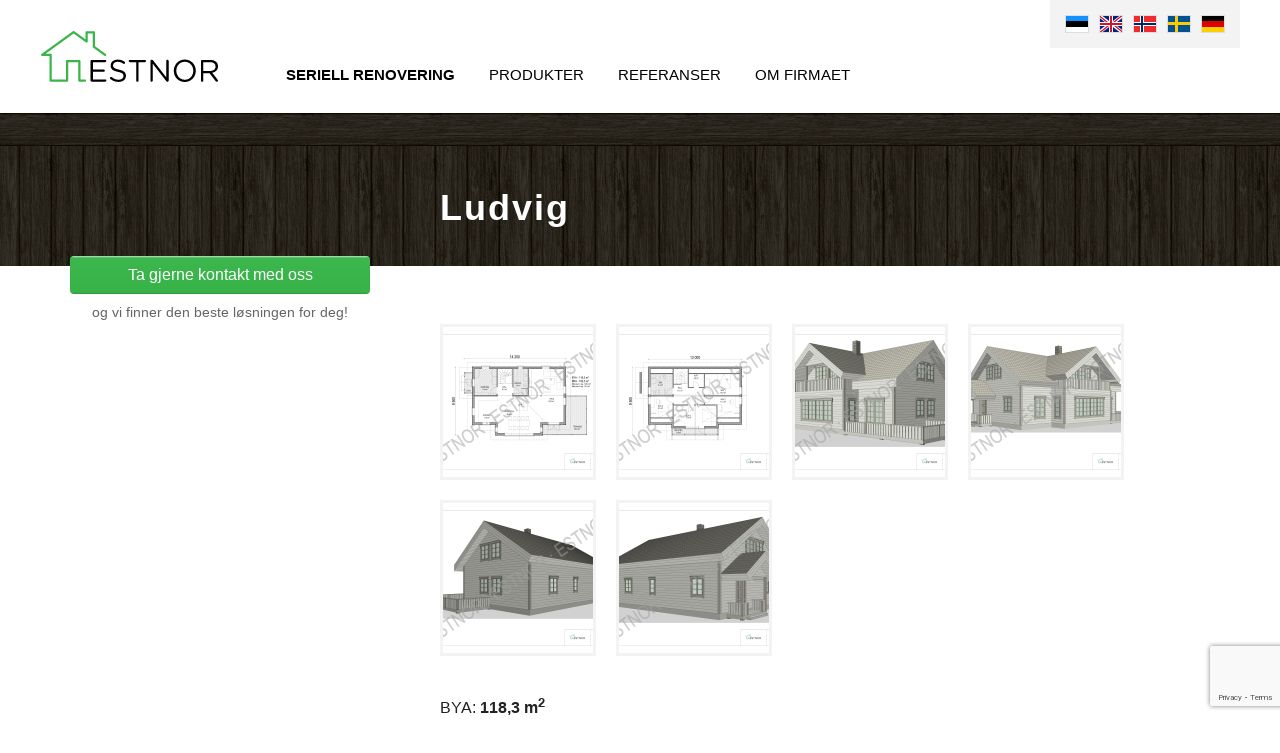

--- FILE ---
content_type: text/html; charset=UTF-8
request_url: https://estnor.no/nb/common/ludvig-3/
body_size: 5908
content:
<!doctype html>
<html lang="nb-NO"
	prefix="og: https://ogp.me/ns#" >
<head>
<meta http-equiv="Content-Type" content="text/html; charset=utf-8" />
<meta name="viewport" content="width=device-width,initial-scale=1,minimum-scale=1,maximum-scale=1,user-scalable=no"/>
<meta name="author" content="WSI Online" />
<title>Ludvig | EstNorEstNor</title>
		<link rel="shortcut icon" href="https://estnor.no/wp-content/themes/estnor/images/favicon.ico" type="image/x-icon">

<link rel="icon" href="https://estnor.no/wp-content/themes/estnor/images/favicon.ico" type="image/x-icon">
<link rel="alternate" hreflang="et" href="https://estnor.no/common/ludvig/" />
<link rel="alternate" hreflang="en-us" href="https://estnor.no/en/common/ludvig-2/" />
<link rel="alternate" hreflang="nb-no" href="https://estnor.no/nb/common/ludvig-3/" />
<link rel="alternate" hreflang="sv-se" href="https://estnor.no/sv/common/ludvig-4/" />

		<!-- All in One SEO 4.1.1.2 -->
		<meta name="description" content="BYA: 118,3 m2 BRA: 180,5 m2 Be om tilbud"/>
		<link rel="canonical" href="https://estnor.no/nb/common/ludvig-3/" />
		<meta property="og:site_name" content="EstNor |" />
		<meta property="og:type" content="article" />
		<meta property="og:title" content="Ludvig | EstNor" />
		<meta property="og:description" content="BYA: 118,3 m2 BRA: 180,5 m2 Be om tilbud" />
		<meta property="og:url" content="https://estnor.no/nb/common/ludvig-3/" />
		<meta property="article:published_time" content="2014-02-10T07:48:45Z" />
		<meta property="article:modified_time" content="2014-02-10T08:00:00Z" />
		<meta name="twitter:card" content="summary" />
		<meta name="twitter:domain" content="estnor.no" />
		<meta name="twitter:title" content="Ludvig | EstNor" />
		<meta name="twitter:description" content="BYA: 118,3 m2 BRA: 180,5 m2 Be om tilbud" />
		<script type="application/ld+json" class="aioseo-schema">
			{"@context":"https:\/\/schema.org","@graph":[{"@type":"WebSite","@id":"https:\/\/estnor.no\/nb\/#website","url":"https:\/\/estnor.no\/nb\/","name":"EstNor","publisher":{"@id":"https:\/\/estnor.no\/nb\/#organization"}},{"@type":"Organization","@id":"https:\/\/estnor.no\/nb\/#organization","name":"EstNor","url":"https:\/\/estnor.no\/nb\/"},{"@type":"BreadcrumbList","@id":"https:\/\/estnor.no\/nb\/common\/ludvig-3\/#breadcrumblist","itemListElement":[{"@type":"ListItem","@id":"https:\/\/estnor.no\/nb\/#listItem","position":"1","item":{"@id":"https:\/\/estnor.no\/nb\/#item","name":"Home","url":"https:\/\/estnor.no\/nb\/"},"nextItem":"https:\/\/estnor.no\/nb\/common\/ludvig-3\/#listItem"},{"@type":"ListItem","@id":"https:\/\/estnor.no\/nb\/common\/ludvig-3\/#listItem","position":"2","item":{"@id":"https:\/\/estnor.no\/nb\/common\/ludvig-3\/#item","name":"Ludvig","description":"BYA: 118,3 m2 BRA: 180,5 m2 Be om tilbud","url":"https:\/\/estnor.no\/nb\/common\/ludvig-3\/"},"previousItem":"https:\/\/estnor.no\/nb\/#listItem"}]},{"@type":"Person","@id":"https:\/\/estnor.no\/nb\/author\/estnor\/#author","url":"https:\/\/estnor.no\/nb\/author\/estnor\/","name":"estnor","image":{"@type":"ImageObject","@id":"https:\/\/estnor.no\/nb\/common\/ludvig-3\/#authorImage","url":"https:\/\/secure.gravatar.com\/avatar\/80dab97e439f7862a143d2dedc7130ab?s=96&d=mm&r=g","width":"96","height":"96","caption":"estnor"}},{"@type":"WebPage","@id":"https:\/\/estnor.no\/nb\/common\/ludvig-3\/#webpage","url":"https:\/\/estnor.no\/nb\/common\/ludvig-3\/","name":"Ludvig | EstNor","description":"BYA: 118,3 m2 BRA: 180,5 m2 Be om tilbud","inLanguage":"nb-NO","isPartOf":{"@id":"https:\/\/estnor.no\/nb\/#website"},"breadcrumb":{"@id":"https:\/\/estnor.no\/nb\/common\/ludvig-3\/#breadcrumblist"},"author":"https:\/\/estnor.no\/nb\/common\/ludvig-3\/#author","creator":"https:\/\/estnor.no\/nb\/common\/ludvig-3\/#author","image":{"@type":"ImageObject","@id":"https:\/\/estnor.no\/nb\/#mainImage","url":"https:\/\/estnor.no\/wp-content\/uploads\/2014\/02\/Ludvig.jpg","width":"998","height":"618"},"primaryImageOfPage":{"@id":"https:\/\/estnor.no\/nb\/common\/ludvig-3\/#mainImage"},"datePublished":"2014-02-10T07:48:45+00:00","dateModified":"2014-02-10T08:00:00+00:00"}]}
		</script>
		<!-- All in One SEO -->

<link rel='dns-prefetch' href='//www.google.com' />
<link rel='dns-prefetch' href='//fonts.googleapis.com' />
<link rel='dns-prefetch' href='//s.w.org' />
		<script type="text/javascript">
			window._wpemojiSettings = {"baseUrl":"https:\/\/s.w.org\/images\/core\/emoji\/12.0.0-1\/72x72\/","ext":".png","svgUrl":"https:\/\/s.w.org\/images\/core\/emoji\/12.0.0-1\/svg\/","svgExt":".svg","source":{"concatemoji":"https:\/\/estnor.no\/wp-includes\/js\/wp-emoji-release.min.js?ver=a438afc946bd862962c932624afa9820"}};
			!function(e,a,t){var n,r,o,i=a.createElement("canvas"),p=i.getContext&&i.getContext("2d");function s(e,t){var a=String.fromCharCode;p.clearRect(0,0,i.width,i.height),p.fillText(a.apply(this,e),0,0);e=i.toDataURL();return p.clearRect(0,0,i.width,i.height),p.fillText(a.apply(this,t),0,0),e===i.toDataURL()}function c(e){var t=a.createElement("script");t.src=e,t.defer=t.type="text/javascript",a.getElementsByTagName("head")[0].appendChild(t)}for(o=Array("flag","emoji"),t.supports={everything:!0,everythingExceptFlag:!0},r=0;r<o.length;r++)t.supports[o[r]]=function(e){if(!p||!p.fillText)return!1;switch(p.textBaseline="top",p.font="600 32px Arial",e){case"flag":return s([55356,56826,55356,56819],[55356,56826,8203,55356,56819])?!1:!s([55356,57332,56128,56423,56128,56418,56128,56421,56128,56430,56128,56423,56128,56447],[55356,57332,8203,56128,56423,8203,56128,56418,8203,56128,56421,8203,56128,56430,8203,56128,56423,8203,56128,56447]);case"emoji":return!s([55357,56424,55356,57342,8205,55358,56605,8205,55357,56424,55356,57340],[55357,56424,55356,57342,8203,55358,56605,8203,55357,56424,55356,57340])}return!1}(o[r]),t.supports.everything=t.supports.everything&&t.supports[o[r]],"flag"!==o[r]&&(t.supports.everythingExceptFlag=t.supports.everythingExceptFlag&&t.supports[o[r]]);t.supports.everythingExceptFlag=t.supports.everythingExceptFlag&&!t.supports.flag,t.DOMReady=!1,t.readyCallback=function(){t.DOMReady=!0},t.supports.everything||(n=function(){t.readyCallback()},a.addEventListener?(a.addEventListener("DOMContentLoaded",n,!1),e.addEventListener("load",n,!1)):(e.attachEvent("onload",n),a.attachEvent("onreadystatechange",function(){"complete"===a.readyState&&t.readyCallback()})),(n=t.source||{}).concatemoji?c(n.concatemoji):n.wpemoji&&n.twemoji&&(c(n.twemoji),c(n.wpemoji)))}(window,document,window._wpemojiSettings);
		</script>
		<style type="text/css">
img.wp-smiley,
img.emoji {
	display: inline !important;
	border: none !important;
	box-shadow: none !important;
	height: 1em !important;
	width: 1em !important;
	margin: 0 .07em !important;
	vertical-align: -0.1em !important;
	background: none !important;
	padding: 0 !important;
}
</style>
	<link rel='stylesheet' id='wp-block-library-css'  href='https://estnor.no/wp-includes/css/dist/block-library/style.min.css?ver=a438afc946bd862962c932624afa9820' type='text/css' media='all' />
<link rel='stylesheet' id='google-font-sourcesanspro-css'  href='http://fonts.googleapis.com/css?family=Source+Sans+Pro%3A400%2C300%2C400italic%2C600%2C700%2C700italic%2C900&#038;ver=a438afc946bd862962c932624afa9820' type='text/css' media='all' />

<link rel="stylesheet" href="https://estnor.no/wp-content/themes/estnor/css/styles.css.php?files%5B0%5D=wp-content%2Fthemes%2Festnor%2Fcss%2Fdefault.css&amp;files%5B1%5D=wp-content%2Fthemes%2Festnor%2Fcss%2Fstyle.css&amp;v=8">

<script src="https://estnor.no/wp-content/themes/estnor/js/scripts.js.php?files%5B0%5D=wp-includes%2Fjs%2Fjquery%2Fjquery.js&amp;files%5B1%5D=wp-includes%2Fjs%2Fjquery%2Fjquery-migrate.min.js&amp;files%5B2%5D=wp-content%2Fplugins%2Fcontact-form-7%2Fincludes%2Fjs%2Fscripts.js&amp;files%5B3%5D=wp-content%2Fthemes%2Festnor%2Fjs%2Fjquery.bxslider.min.js&amp;files%5B4%5D=wp-content%2Fthemes%2Festnor%2Fjs%2Fjquery.colorbox-min.js&amp;files%5B5%5D=wp-content%2Fthemes%2Festnor%2Fjs%2Fmodernizr.custom.19801.js&amp;files%5B6%5D=wp-content%2Fthemes%2Festnor%2Fjs%2Fcustom.js&amp;files%5B7%5D=wp-content%2Fthemes%2Festnor%2Fjs%2Frespond.min.js&amp;v=8"></script>
<link rel='https://api.w.org/' href='https://estnor.no/wp-json/' /><link rel='prev' title='Berge' href='https://estnor.no/nb/common/berge-3/' /><link rel='next' title='Kjetil' href='https://estnor.no/nb/common/kjetil-3/' /><link rel="alternate" type="application/json+oembed" href="https://estnor.no/wp-json/oembed/1.0/embed?url=https%3A%2F%2Festnor.no%2Fnb%2Fcommon%2Fludvig-3%2F" /><link rel="alternate" type="text/xml+oembed" href="https://estnor.no/wp-json/oembed/1.0/embed?url=https%3A%2F%2Festnor.no%2Fnb%2Fcommon%2Fludvig-3%2F&#038;format=xml" /><script type="text/javascript">(function(url){	if(/(?:Chrome\/26\.0\.1410\.63 Safari\/537\.31|WordfenceTestMonBot)/.test(navigator.userAgent)){ return; }	var addEvent = function(evt, handler) {		if (window.addEventListener) {			document.addEventListener(evt, handler, false);		} else if (window.attachEvent) {			document.attachEvent('on' + evt, handler);		}	};	var removeEvent = function(evt, handler) {		if (window.removeEventListener) {			document.removeEventListener(evt, handler, false);		} else if (window.detachEvent) {			document.detachEvent('on' + evt, handler);		}	};	var evts = 'contextmenu dblclick drag dragend dragenter dragleave dragover dragstart drop keydown keypress keyup mousedown mousemove mouseout mouseover mouseup mousewheel scroll'.split(' ');	var logHuman = function() {		if (window.wfLogHumanRan) { return; }		window.wfLogHumanRan = true;		var wfscr = document.createElement('script');		wfscr.type = 'text/javascript';		wfscr.async = true;		wfscr.src = url + '&r=' + Math.random();		(document.getElementsByTagName('head')[0]||document.getElementsByTagName('body')[0]).appendChild(wfscr);		for (var i = 0; i < evts.length; i++) {			removeEvent(evts[i], logHuman);		}	};	for (var i = 0; i < evts.length; i++) {		addEvent(evts[i], logHuman);	}})('//estnor.no/nb/?wordfence_lh=1&hid=B658D58F2A49E29995F7056C46E52028');</script><meta name="p:domain_verify" content="a41306749fee7e2174e8618b201bb7e4"/>
</head>
<body class="common-template-default single single-common postid-2635 language-nb">
<!-- Google Tag Manager -->
<noscript><iframe src="//www.googletagmanager.com/ns.html?id=GTM-MH92R5"
height="0" width="0" style="display:none;visibility:hidden"></iframe></noscript>
<script>(function(w,d,s,l,i){w[l]=w[l]||[];w[l].push({'gtm.start':
new Date().getTime(),event:'gtm.js'});var f=d.getElementsByTagName(s)[0],
j=d.createElement(s),dl=l!='dataLayer'?'&l='+l:'';j.async=true;j.src=
'//www.googletagmanager.com/gtm.js?id='+i+dl;f.parentNode.insertBefore(j,f);
})(window,document,'script','dataLayer','GTM-MH92R5');</script>
<!-- End Google Tag Manager -->
<div id="header">
	<div class="wrap">
  	<div class="lang">
    	<a href="tel:+372 651 6174">+372 651 6174</a><ul><li><a href="https://estnor.ee/common/ludvig/?l" rel="alternate" hreflang="et" ><img src="https://estnor.no/wp-content/themes/estnor/base/et.svg" alt="est" /></a></li>
<li><a href="https://estnor.ee/en/common/ludvig-2/?l" rel="alternate" hreflang="en" ><img src="https://estnor.no/wp-content/themes/estnor/base/en.svg" alt="eng" /></a></li>
<li class="sel"><a href="https://estnor.no/nb/common/ludvig-3/" rel="alternate" hreflang="nb"  class="current-lang"><img src="https://estnor.no/wp-content/themes/estnor/base/nb.svg" alt="nor" /></a></li>
<li><a href="https://estnor.ee/sv/common/ludvig-4/?l" rel="alternate" hreflang="sv" ><img src="https://estnor.no/wp-content/themes/estnor/base/sv.svg" alt="swe" /></a></li>
<li><a href="https://estnor.no/de/?l" rel="alternate" hreflang="de" ><img src="https://estnor.no/wp-content/themes/estnor/base/de.svg" alt="ger" /></a></li></ul>    </div>
    <div class="logo">
    	<a href="https://estnor.no/nb/" title="EstNor" rel="home"><img     src="https://estnor.no/wp-content/themes/estnor/images/EstNor.svg" alt="EstNor" /></a>    </div>
    <div class="menu">
    	<ul id="mainnav" class=""><li  class="menu-item menu-item-type-post_type menu-item-object-page menu-item-has-children has-submenu"><a href="https://estnor.no/nb/renovering/" data-rel="renovering" ><div class="drop"> </div><b>Seriell renovering</b></a><ul class="sub-menu"><li  class="menu-item menu-item-type-post_type menu-item-object-page"><a href="https://estnor.no/nb/renovering/renoveringsprosjekter/" data-rel="renoveringsprosjekter" >Renoveringsprosjekter</a></li><li  class="menu-item menu-item-type-post_type menu-item-object-page"><a href="https://estnor.no/nb/renovering/renoveringsgalleri/" data-rel="renoveringsgalleri" >Renoveringsgalleri</a></li></ul></li><li  class="menu-item menu-item-type-custom menu-item-object-custom menu-item-has-children has-submenu"><a href="#" data-rel="#" ><div class="drop"> </div>Produkter</a><ul class="sub-menu"><li  class="menu-item menu-item-type-custom menu-item-object-custom"><a href="#" data-rel="#" >Elementhus</a></li><li  class="menu-item menu-item-type-post_type menu-item-object-page"><a href="https://estnor.no/nb/modulhus/" data-rel="modulhus" >Modulhus</a></li><li  class="menu-item menu-item-type-custom menu-item-object-custom"><a href="#" data-rel="#" >Fasade- og takelementer</a></li></ul></li><li  class="menu-item menu-item-type-post_type_archive menu-item-object-projects"><a href="https://estnor.no/nb/projekt/" data-rel="projekt" >Referanser</a></li><li  class="menu-item menu-item-type-post_type menu-item-object-page menu-item-has-children has-submenu"><a href="https://estnor.no/nb/om-firmaet/" data-rel="om-firmaet" ><div class="drop"> </div>Om firmaet</a><ul class="sub-menu"><li  class="menu-item menu-item-type-post_type menu-item-object-page"><a href="https://estnor.no/nb/om-firmaet/om-oss/sertifikater/" data-rel="sertifikater" >Sertifikater</a></li><li  class="menu-item menu-item-type-post_type menu-item-object-page"><a href="https://estnor.no/nb/production/" data-rel="production" >Produksjon</a></li><li  class="menu-item menu-item-type-post_type menu-item-object-page menu-item-has-children has-submenu"><a href="https://estnor.no/nb/kontaktnb/" data-rel="kontaktnb" ><div class="drop"> </div>Kontakt</a></li></ul></li></ul>    </div>
  </div>
</div>

<div id="content">
	<div class="header">
	  	<div class="wood">
	    </div>
  	</div>
  	<div class="wrap">
	    <div class="sidebar">
	    	<div class="follower">
			<div class="cta"><a href="https://estnor.no/nb/kontaktnb/"  class="button">Ta gjerne kontakt med oss</a>og vi finner den beste løsningen for deg!</div>      		</div>
	  	</div>
  		<div class="text">
		<h1>Ludvig</h1><div class="section"><div id='gallery-1' class='gallery galleryid-2635 gallery-columns-3 gallery-size-thumbnail'><div class='gallery-item'>
			<div class='gallery-icon landscape'>
				<a href='https://estnor.no/wp-content/uploads/2014/02/LudvigWEB-1.jpeg'><img width="150" height="150" src="https://estnor.no/wp-content/uploads/2014/02/LudvigWEB-1-150x150.jpeg" class="attachment-thumbnail size-thumbnail" alt="" srcset="https://estnor.no/wp-content/uploads/2014/02/LudvigWEB-1-150x150.jpeg 150w, https://estnor.no/wp-content/uploads/2014/02/LudvigWEB-1-121x121.jpeg 121w" sizes="(max-width: 150px) 100vw, 150px" /></a>
			</div></div><div class='gallery-item'>
			<div class='gallery-icon landscape'>
				<a href='https://estnor.no/wp-content/uploads/2014/02/LudvigWEB-2.jpeg'><img width="150" height="150" src="https://estnor.no/wp-content/uploads/2014/02/LudvigWEB-2-150x150.jpeg" class="attachment-thumbnail size-thumbnail" alt="" srcset="https://estnor.no/wp-content/uploads/2014/02/LudvigWEB-2-150x150.jpeg 150w, https://estnor.no/wp-content/uploads/2014/02/LudvigWEB-2-121x121.jpeg 121w" sizes="(max-width: 150px) 100vw, 150px" /></a>
			</div></div><div class='gallery-item'>
			<div class='gallery-icon landscape'>
				<a href='https://estnor.no/wp-content/uploads/2014/02/LudvigWEB-3.jpeg'><img width="150" height="150" src="https://estnor.no/wp-content/uploads/2014/02/LudvigWEB-3-150x150.jpeg" class="attachment-thumbnail size-thumbnail" alt="" srcset="https://estnor.no/wp-content/uploads/2014/02/LudvigWEB-3-150x150.jpeg 150w, https://estnor.no/wp-content/uploads/2014/02/LudvigWEB-3-121x121.jpeg 121w" sizes="(max-width: 150px) 100vw, 150px" /></a>
			</div></div><div class='gallery-item'>
			<div class='gallery-icon landscape'>
				<a href='https://estnor.no/wp-content/uploads/2014/02/LudvigWEB-4.jpeg'><img width="150" height="150" src="https://estnor.no/wp-content/uploads/2014/02/LudvigWEB-4-150x150.jpeg" class="attachment-thumbnail size-thumbnail" alt="" srcset="https://estnor.no/wp-content/uploads/2014/02/LudvigWEB-4-150x150.jpeg 150w, https://estnor.no/wp-content/uploads/2014/02/LudvigWEB-4-121x121.jpeg 121w" sizes="(max-width: 150px) 100vw, 150px" /></a>
			</div></div><div class='gallery-item'>
			<div class='gallery-icon landscape'>
				<a href='https://estnor.no/wp-content/uploads/2014/02/LudvigWEB-5.jpeg'><img width="150" height="150" src="https://estnor.no/wp-content/uploads/2014/02/LudvigWEB-5-150x150.jpeg" class="attachment-thumbnail size-thumbnail" alt="" srcset="https://estnor.no/wp-content/uploads/2014/02/LudvigWEB-5-150x150.jpeg 150w, https://estnor.no/wp-content/uploads/2014/02/LudvigWEB-5-121x121.jpeg 121w" sizes="(max-width: 150px) 100vw, 150px" /></a>
			</div></div><div class='gallery-item'>
			<div class='gallery-icon landscape'>
				<a href='https://estnor.no/wp-content/uploads/2014/02/LudvigWEB-6.jpeg'><img width="150" height="150" src="https://estnor.no/wp-content/uploads/2014/02/LudvigWEB-6-150x150.jpeg" class="attachment-thumbnail size-thumbnail" alt="" srcset="https://estnor.no/wp-content/uploads/2014/02/LudvigWEB-6-150x150.jpeg 150w, https://estnor.no/wp-content/uploads/2014/02/LudvigWEB-6-121x121.jpeg 121w" sizes="(max-width: 150px) 100vw, 150px" /></a>
			</div></div>
		</div>

<p>BYA: <strong>118,3 m<sup>2</sup> <br /></strong></p>
<p>BRA: <strong>180,5 m<sup>2</sup></strong></p>
<p><a class="button" title="Kontakt" href="https://estnor.no/nb/kontaktnb/">Be om tilbud</a></p>
</div>		</div>
		  	</div>
</div>

<div id="footer">
	<div class="wrap">
	<div class="contact sec"><ul><li><strong>&copy; 2026 Estnor OÜ</strong></li><li>Kurna tee 33, Kiili alevik, 75401 Harjumaa</li><li>+372 651 6174</li><li><a class="" href="mailto:in&#102;o&#64;&#101;s&#116;&#110;o&#114;&#46;e&#101;">in&#102;o&#64;&#101;s&#116;&#110;o&#114;.ee</a></li><li><a href='http://www.facebook.com/estnor' target='_blank'><img class='fblink' src='https://estnor.no/wp-content/themes/estnor/images/logo-fb-29.png'></a></li><li><a href='https://www.instagram.com/estnor.ee' target='_blank'><img class='fblink' src='https://estnor.no/wp-content/themes/estnor/images/logo-ig-29.png'></a></li><li><a href='https://www.linkedin.com/company/estnor' target='_blank'><img class='fblink' src='https://estnor.no/wp-content/themes/estnor/images/logo-li-29.png'></a></li></ul></div>	  <div class="footer-logos">
			
			        <img src="https://estnor.no/wp-content/uploads/2018/07/ISO9001.jpg">

			    
			        <img src="https://estnor.no/wp-content/uploads/2019/05/EOTA-logo.jpg">

			    
			        <img src="https://estnor.no/wp-content/uploads/2020/04/CE.png">

			    
			        <img src="https://estnor.no/wp-content/uploads/2019/05/startbank-logo.png">

			    
			        <img src="https://estnor.no/wp-content/uploads/2018/07/DiBk_logo.png">

			    
			        <img src="https://estnor.no/wp-content/uploads/2020/04/sentralt.jpg">

			    
			        <img src="https://estnor.no/wp-content/uploads/2020/04/Byggforsk.png">

			    
			        <img src="https://estnor.no/wp-content/uploads/2020/04/Puitmajaliit.jpg">

			    
			        <img src="https://estnor.no/wp-content/uploads/2024/12/bmf-cert.png">

			    	  </div>
    <div class="wsi">
			<!-- <a href="https://impact8020.com/" target="_blank">IMPACT 80/20</a> -->
    </div>
  </div>
</div>


<script type="text/javascript">
/* <![CDATA[ */
var wsi_template_url = 'https://estnor.no/wp-content/themes/estnor';
jQuery(function(){
    if (jQuery('.request_source input').length > 0){
            jQuery('.request_source input').val(document.referrer);
    }
    if (jQuery('.request_url input').length > 0){
            jQuery('.request_url input').val(window.location.href);
    }
    });
/* ]]> */
</script>



<script>
  (function(i,s,o,g,r,a,m){i['GoogleAnalyticsObject']=r;i[r]=i[r]||function(){
  (i[r].q=i[r].q||[]).push(arguments)},i[r].l=1*new Date();a=s.createElement(o),
  m=s.getElementsByTagName(o)[0];a.async=1;a.src=g;m.parentNode.insertBefore(a,m)
  })(window,document,'script','//www.google-analytics.com/analytics.js','ga');

  ga('create', 'UA-52018902-1', 'estnor-as.no');
  ga('send', 'pageview');

</script>

</head><link rel='stylesheet' id='wpBannerizeStyleDefault.css-css'  href='https://estnor.no/wp-content/plugins/wp-bannerize/css/wpBannerizeStyleDefault.css?ver=a438afc946bd862962c932624afa9820' type='text/css' media='all' />
<script type='text/javascript' src='https://www.google.com/recaptcha/api.js?render=6LevXoUUAAAAAN6-fu6WEbl_IOjxiO3wketN5nCG&#038;ver=3.0'></script>
<script type='text/javascript' src='https://estnor.no/wp-content/plugins/page-links-to/dist/new-tab.js?ver=3.3.5'></script>
<script type='text/javascript' src='https://estnor.no/wp-includes/js/wp-embed.min.js?ver=a438afc946bd862962c932624afa9820'></script>
<script type='text/javascript'>
/* <![CDATA[ */
var wpBannerizeJavascriptLocalization = {"ajaxURL":"https:\/\/estnor.no\/wp-admin\/admin-ajax.php"};
/* ]]> */
</script>
<script type='text/javascript' src='https://estnor.no/wp-content/plugins/wp-bannerize/js/wpBannerizeFrontend.min.js?ver=3.1.6'></script>
<script type="text/javascript">
( function( grecaptcha, sitekey ) {

	var wpcf7recaptcha = {
		execute: function() {
			grecaptcha.execute(
				sitekey,
				{ action: 'homepage' }
			).then( function( token ) {
				var forms = document.getElementsByTagName( 'form' );

				for ( var i = 0; i < forms.length; i++ ) {
					var fields = forms[ i ].getElementsByTagName( 'input' );

					for ( var j = 0; j < fields.length; j++ ) {
						var field = fields[ j ];

						if ( 'g-recaptcha-response' === field.getAttribute( 'name' ) ) {
							field.setAttribute( 'value', token );
							break;
						}
					}
				}
			} );
		}
	};

	grecaptcha.ready( wpcf7recaptcha.execute );

	document.addEventListener( 'wpcf7submit', wpcf7recaptcha.execute, false );

} )( grecaptcha, '6LevXoUUAAAAAN6-fu6WEbl_IOjxiO3wketN5nCG' );
</script>
</body>
</html>


--- FILE ---
content_type: text/html; charset=utf-8
request_url: https://www.google.com/recaptcha/api2/anchor?ar=1&k=6LevXoUUAAAAAN6-fu6WEbl_IOjxiO3wketN5nCG&co=aHR0cHM6Ly9lc3Rub3Iubm86NDQz&hl=en&v=PoyoqOPhxBO7pBk68S4YbpHZ&size=invisible&anchor-ms=20000&execute-ms=30000&cb=ml4dw0lp33i0
body_size: 48794
content:
<!DOCTYPE HTML><html dir="ltr" lang="en"><head><meta http-equiv="Content-Type" content="text/html; charset=UTF-8">
<meta http-equiv="X-UA-Compatible" content="IE=edge">
<title>reCAPTCHA</title>
<style type="text/css">
/* cyrillic-ext */
@font-face {
  font-family: 'Roboto';
  font-style: normal;
  font-weight: 400;
  font-stretch: 100%;
  src: url(//fonts.gstatic.com/s/roboto/v48/KFO7CnqEu92Fr1ME7kSn66aGLdTylUAMa3GUBHMdazTgWw.woff2) format('woff2');
  unicode-range: U+0460-052F, U+1C80-1C8A, U+20B4, U+2DE0-2DFF, U+A640-A69F, U+FE2E-FE2F;
}
/* cyrillic */
@font-face {
  font-family: 'Roboto';
  font-style: normal;
  font-weight: 400;
  font-stretch: 100%;
  src: url(//fonts.gstatic.com/s/roboto/v48/KFO7CnqEu92Fr1ME7kSn66aGLdTylUAMa3iUBHMdazTgWw.woff2) format('woff2');
  unicode-range: U+0301, U+0400-045F, U+0490-0491, U+04B0-04B1, U+2116;
}
/* greek-ext */
@font-face {
  font-family: 'Roboto';
  font-style: normal;
  font-weight: 400;
  font-stretch: 100%;
  src: url(//fonts.gstatic.com/s/roboto/v48/KFO7CnqEu92Fr1ME7kSn66aGLdTylUAMa3CUBHMdazTgWw.woff2) format('woff2');
  unicode-range: U+1F00-1FFF;
}
/* greek */
@font-face {
  font-family: 'Roboto';
  font-style: normal;
  font-weight: 400;
  font-stretch: 100%;
  src: url(//fonts.gstatic.com/s/roboto/v48/KFO7CnqEu92Fr1ME7kSn66aGLdTylUAMa3-UBHMdazTgWw.woff2) format('woff2');
  unicode-range: U+0370-0377, U+037A-037F, U+0384-038A, U+038C, U+038E-03A1, U+03A3-03FF;
}
/* math */
@font-face {
  font-family: 'Roboto';
  font-style: normal;
  font-weight: 400;
  font-stretch: 100%;
  src: url(//fonts.gstatic.com/s/roboto/v48/KFO7CnqEu92Fr1ME7kSn66aGLdTylUAMawCUBHMdazTgWw.woff2) format('woff2');
  unicode-range: U+0302-0303, U+0305, U+0307-0308, U+0310, U+0312, U+0315, U+031A, U+0326-0327, U+032C, U+032F-0330, U+0332-0333, U+0338, U+033A, U+0346, U+034D, U+0391-03A1, U+03A3-03A9, U+03B1-03C9, U+03D1, U+03D5-03D6, U+03F0-03F1, U+03F4-03F5, U+2016-2017, U+2034-2038, U+203C, U+2040, U+2043, U+2047, U+2050, U+2057, U+205F, U+2070-2071, U+2074-208E, U+2090-209C, U+20D0-20DC, U+20E1, U+20E5-20EF, U+2100-2112, U+2114-2115, U+2117-2121, U+2123-214F, U+2190, U+2192, U+2194-21AE, U+21B0-21E5, U+21F1-21F2, U+21F4-2211, U+2213-2214, U+2216-22FF, U+2308-230B, U+2310, U+2319, U+231C-2321, U+2336-237A, U+237C, U+2395, U+239B-23B7, U+23D0, U+23DC-23E1, U+2474-2475, U+25AF, U+25B3, U+25B7, U+25BD, U+25C1, U+25CA, U+25CC, U+25FB, U+266D-266F, U+27C0-27FF, U+2900-2AFF, U+2B0E-2B11, U+2B30-2B4C, U+2BFE, U+3030, U+FF5B, U+FF5D, U+1D400-1D7FF, U+1EE00-1EEFF;
}
/* symbols */
@font-face {
  font-family: 'Roboto';
  font-style: normal;
  font-weight: 400;
  font-stretch: 100%;
  src: url(//fonts.gstatic.com/s/roboto/v48/KFO7CnqEu92Fr1ME7kSn66aGLdTylUAMaxKUBHMdazTgWw.woff2) format('woff2');
  unicode-range: U+0001-000C, U+000E-001F, U+007F-009F, U+20DD-20E0, U+20E2-20E4, U+2150-218F, U+2190, U+2192, U+2194-2199, U+21AF, U+21E6-21F0, U+21F3, U+2218-2219, U+2299, U+22C4-22C6, U+2300-243F, U+2440-244A, U+2460-24FF, U+25A0-27BF, U+2800-28FF, U+2921-2922, U+2981, U+29BF, U+29EB, U+2B00-2BFF, U+4DC0-4DFF, U+FFF9-FFFB, U+10140-1018E, U+10190-1019C, U+101A0, U+101D0-101FD, U+102E0-102FB, U+10E60-10E7E, U+1D2C0-1D2D3, U+1D2E0-1D37F, U+1F000-1F0FF, U+1F100-1F1AD, U+1F1E6-1F1FF, U+1F30D-1F30F, U+1F315, U+1F31C, U+1F31E, U+1F320-1F32C, U+1F336, U+1F378, U+1F37D, U+1F382, U+1F393-1F39F, U+1F3A7-1F3A8, U+1F3AC-1F3AF, U+1F3C2, U+1F3C4-1F3C6, U+1F3CA-1F3CE, U+1F3D4-1F3E0, U+1F3ED, U+1F3F1-1F3F3, U+1F3F5-1F3F7, U+1F408, U+1F415, U+1F41F, U+1F426, U+1F43F, U+1F441-1F442, U+1F444, U+1F446-1F449, U+1F44C-1F44E, U+1F453, U+1F46A, U+1F47D, U+1F4A3, U+1F4B0, U+1F4B3, U+1F4B9, U+1F4BB, U+1F4BF, U+1F4C8-1F4CB, U+1F4D6, U+1F4DA, U+1F4DF, U+1F4E3-1F4E6, U+1F4EA-1F4ED, U+1F4F7, U+1F4F9-1F4FB, U+1F4FD-1F4FE, U+1F503, U+1F507-1F50B, U+1F50D, U+1F512-1F513, U+1F53E-1F54A, U+1F54F-1F5FA, U+1F610, U+1F650-1F67F, U+1F687, U+1F68D, U+1F691, U+1F694, U+1F698, U+1F6AD, U+1F6B2, U+1F6B9-1F6BA, U+1F6BC, U+1F6C6-1F6CF, U+1F6D3-1F6D7, U+1F6E0-1F6EA, U+1F6F0-1F6F3, U+1F6F7-1F6FC, U+1F700-1F7FF, U+1F800-1F80B, U+1F810-1F847, U+1F850-1F859, U+1F860-1F887, U+1F890-1F8AD, U+1F8B0-1F8BB, U+1F8C0-1F8C1, U+1F900-1F90B, U+1F93B, U+1F946, U+1F984, U+1F996, U+1F9E9, U+1FA00-1FA6F, U+1FA70-1FA7C, U+1FA80-1FA89, U+1FA8F-1FAC6, U+1FACE-1FADC, U+1FADF-1FAE9, U+1FAF0-1FAF8, U+1FB00-1FBFF;
}
/* vietnamese */
@font-face {
  font-family: 'Roboto';
  font-style: normal;
  font-weight: 400;
  font-stretch: 100%;
  src: url(//fonts.gstatic.com/s/roboto/v48/KFO7CnqEu92Fr1ME7kSn66aGLdTylUAMa3OUBHMdazTgWw.woff2) format('woff2');
  unicode-range: U+0102-0103, U+0110-0111, U+0128-0129, U+0168-0169, U+01A0-01A1, U+01AF-01B0, U+0300-0301, U+0303-0304, U+0308-0309, U+0323, U+0329, U+1EA0-1EF9, U+20AB;
}
/* latin-ext */
@font-face {
  font-family: 'Roboto';
  font-style: normal;
  font-weight: 400;
  font-stretch: 100%;
  src: url(//fonts.gstatic.com/s/roboto/v48/KFO7CnqEu92Fr1ME7kSn66aGLdTylUAMa3KUBHMdazTgWw.woff2) format('woff2');
  unicode-range: U+0100-02BA, U+02BD-02C5, U+02C7-02CC, U+02CE-02D7, U+02DD-02FF, U+0304, U+0308, U+0329, U+1D00-1DBF, U+1E00-1E9F, U+1EF2-1EFF, U+2020, U+20A0-20AB, U+20AD-20C0, U+2113, U+2C60-2C7F, U+A720-A7FF;
}
/* latin */
@font-face {
  font-family: 'Roboto';
  font-style: normal;
  font-weight: 400;
  font-stretch: 100%;
  src: url(//fonts.gstatic.com/s/roboto/v48/KFO7CnqEu92Fr1ME7kSn66aGLdTylUAMa3yUBHMdazQ.woff2) format('woff2');
  unicode-range: U+0000-00FF, U+0131, U+0152-0153, U+02BB-02BC, U+02C6, U+02DA, U+02DC, U+0304, U+0308, U+0329, U+2000-206F, U+20AC, U+2122, U+2191, U+2193, U+2212, U+2215, U+FEFF, U+FFFD;
}
/* cyrillic-ext */
@font-face {
  font-family: 'Roboto';
  font-style: normal;
  font-weight: 500;
  font-stretch: 100%;
  src: url(//fonts.gstatic.com/s/roboto/v48/KFO7CnqEu92Fr1ME7kSn66aGLdTylUAMa3GUBHMdazTgWw.woff2) format('woff2');
  unicode-range: U+0460-052F, U+1C80-1C8A, U+20B4, U+2DE0-2DFF, U+A640-A69F, U+FE2E-FE2F;
}
/* cyrillic */
@font-face {
  font-family: 'Roboto';
  font-style: normal;
  font-weight: 500;
  font-stretch: 100%;
  src: url(//fonts.gstatic.com/s/roboto/v48/KFO7CnqEu92Fr1ME7kSn66aGLdTylUAMa3iUBHMdazTgWw.woff2) format('woff2');
  unicode-range: U+0301, U+0400-045F, U+0490-0491, U+04B0-04B1, U+2116;
}
/* greek-ext */
@font-face {
  font-family: 'Roboto';
  font-style: normal;
  font-weight: 500;
  font-stretch: 100%;
  src: url(//fonts.gstatic.com/s/roboto/v48/KFO7CnqEu92Fr1ME7kSn66aGLdTylUAMa3CUBHMdazTgWw.woff2) format('woff2');
  unicode-range: U+1F00-1FFF;
}
/* greek */
@font-face {
  font-family: 'Roboto';
  font-style: normal;
  font-weight: 500;
  font-stretch: 100%;
  src: url(//fonts.gstatic.com/s/roboto/v48/KFO7CnqEu92Fr1ME7kSn66aGLdTylUAMa3-UBHMdazTgWw.woff2) format('woff2');
  unicode-range: U+0370-0377, U+037A-037F, U+0384-038A, U+038C, U+038E-03A1, U+03A3-03FF;
}
/* math */
@font-face {
  font-family: 'Roboto';
  font-style: normal;
  font-weight: 500;
  font-stretch: 100%;
  src: url(//fonts.gstatic.com/s/roboto/v48/KFO7CnqEu92Fr1ME7kSn66aGLdTylUAMawCUBHMdazTgWw.woff2) format('woff2');
  unicode-range: U+0302-0303, U+0305, U+0307-0308, U+0310, U+0312, U+0315, U+031A, U+0326-0327, U+032C, U+032F-0330, U+0332-0333, U+0338, U+033A, U+0346, U+034D, U+0391-03A1, U+03A3-03A9, U+03B1-03C9, U+03D1, U+03D5-03D6, U+03F0-03F1, U+03F4-03F5, U+2016-2017, U+2034-2038, U+203C, U+2040, U+2043, U+2047, U+2050, U+2057, U+205F, U+2070-2071, U+2074-208E, U+2090-209C, U+20D0-20DC, U+20E1, U+20E5-20EF, U+2100-2112, U+2114-2115, U+2117-2121, U+2123-214F, U+2190, U+2192, U+2194-21AE, U+21B0-21E5, U+21F1-21F2, U+21F4-2211, U+2213-2214, U+2216-22FF, U+2308-230B, U+2310, U+2319, U+231C-2321, U+2336-237A, U+237C, U+2395, U+239B-23B7, U+23D0, U+23DC-23E1, U+2474-2475, U+25AF, U+25B3, U+25B7, U+25BD, U+25C1, U+25CA, U+25CC, U+25FB, U+266D-266F, U+27C0-27FF, U+2900-2AFF, U+2B0E-2B11, U+2B30-2B4C, U+2BFE, U+3030, U+FF5B, U+FF5D, U+1D400-1D7FF, U+1EE00-1EEFF;
}
/* symbols */
@font-face {
  font-family: 'Roboto';
  font-style: normal;
  font-weight: 500;
  font-stretch: 100%;
  src: url(//fonts.gstatic.com/s/roboto/v48/KFO7CnqEu92Fr1ME7kSn66aGLdTylUAMaxKUBHMdazTgWw.woff2) format('woff2');
  unicode-range: U+0001-000C, U+000E-001F, U+007F-009F, U+20DD-20E0, U+20E2-20E4, U+2150-218F, U+2190, U+2192, U+2194-2199, U+21AF, U+21E6-21F0, U+21F3, U+2218-2219, U+2299, U+22C4-22C6, U+2300-243F, U+2440-244A, U+2460-24FF, U+25A0-27BF, U+2800-28FF, U+2921-2922, U+2981, U+29BF, U+29EB, U+2B00-2BFF, U+4DC0-4DFF, U+FFF9-FFFB, U+10140-1018E, U+10190-1019C, U+101A0, U+101D0-101FD, U+102E0-102FB, U+10E60-10E7E, U+1D2C0-1D2D3, U+1D2E0-1D37F, U+1F000-1F0FF, U+1F100-1F1AD, U+1F1E6-1F1FF, U+1F30D-1F30F, U+1F315, U+1F31C, U+1F31E, U+1F320-1F32C, U+1F336, U+1F378, U+1F37D, U+1F382, U+1F393-1F39F, U+1F3A7-1F3A8, U+1F3AC-1F3AF, U+1F3C2, U+1F3C4-1F3C6, U+1F3CA-1F3CE, U+1F3D4-1F3E0, U+1F3ED, U+1F3F1-1F3F3, U+1F3F5-1F3F7, U+1F408, U+1F415, U+1F41F, U+1F426, U+1F43F, U+1F441-1F442, U+1F444, U+1F446-1F449, U+1F44C-1F44E, U+1F453, U+1F46A, U+1F47D, U+1F4A3, U+1F4B0, U+1F4B3, U+1F4B9, U+1F4BB, U+1F4BF, U+1F4C8-1F4CB, U+1F4D6, U+1F4DA, U+1F4DF, U+1F4E3-1F4E6, U+1F4EA-1F4ED, U+1F4F7, U+1F4F9-1F4FB, U+1F4FD-1F4FE, U+1F503, U+1F507-1F50B, U+1F50D, U+1F512-1F513, U+1F53E-1F54A, U+1F54F-1F5FA, U+1F610, U+1F650-1F67F, U+1F687, U+1F68D, U+1F691, U+1F694, U+1F698, U+1F6AD, U+1F6B2, U+1F6B9-1F6BA, U+1F6BC, U+1F6C6-1F6CF, U+1F6D3-1F6D7, U+1F6E0-1F6EA, U+1F6F0-1F6F3, U+1F6F7-1F6FC, U+1F700-1F7FF, U+1F800-1F80B, U+1F810-1F847, U+1F850-1F859, U+1F860-1F887, U+1F890-1F8AD, U+1F8B0-1F8BB, U+1F8C0-1F8C1, U+1F900-1F90B, U+1F93B, U+1F946, U+1F984, U+1F996, U+1F9E9, U+1FA00-1FA6F, U+1FA70-1FA7C, U+1FA80-1FA89, U+1FA8F-1FAC6, U+1FACE-1FADC, U+1FADF-1FAE9, U+1FAF0-1FAF8, U+1FB00-1FBFF;
}
/* vietnamese */
@font-face {
  font-family: 'Roboto';
  font-style: normal;
  font-weight: 500;
  font-stretch: 100%;
  src: url(//fonts.gstatic.com/s/roboto/v48/KFO7CnqEu92Fr1ME7kSn66aGLdTylUAMa3OUBHMdazTgWw.woff2) format('woff2');
  unicode-range: U+0102-0103, U+0110-0111, U+0128-0129, U+0168-0169, U+01A0-01A1, U+01AF-01B0, U+0300-0301, U+0303-0304, U+0308-0309, U+0323, U+0329, U+1EA0-1EF9, U+20AB;
}
/* latin-ext */
@font-face {
  font-family: 'Roboto';
  font-style: normal;
  font-weight: 500;
  font-stretch: 100%;
  src: url(//fonts.gstatic.com/s/roboto/v48/KFO7CnqEu92Fr1ME7kSn66aGLdTylUAMa3KUBHMdazTgWw.woff2) format('woff2');
  unicode-range: U+0100-02BA, U+02BD-02C5, U+02C7-02CC, U+02CE-02D7, U+02DD-02FF, U+0304, U+0308, U+0329, U+1D00-1DBF, U+1E00-1E9F, U+1EF2-1EFF, U+2020, U+20A0-20AB, U+20AD-20C0, U+2113, U+2C60-2C7F, U+A720-A7FF;
}
/* latin */
@font-face {
  font-family: 'Roboto';
  font-style: normal;
  font-weight: 500;
  font-stretch: 100%;
  src: url(//fonts.gstatic.com/s/roboto/v48/KFO7CnqEu92Fr1ME7kSn66aGLdTylUAMa3yUBHMdazQ.woff2) format('woff2');
  unicode-range: U+0000-00FF, U+0131, U+0152-0153, U+02BB-02BC, U+02C6, U+02DA, U+02DC, U+0304, U+0308, U+0329, U+2000-206F, U+20AC, U+2122, U+2191, U+2193, U+2212, U+2215, U+FEFF, U+FFFD;
}
/* cyrillic-ext */
@font-face {
  font-family: 'Roboto';
  font-style: normal;
  font-weight: 900;
  font-stretch: 100%;
  src: url(//fonts.gstatic.com/s/roboto/v48/KFO7CnqEu92Fr1ME7kSn66aGLdTylUAMa3GUBHMdazTgWw.woff2) format('woff2');
  unicode-range: U+0460-052F, U+1C80-1C8A, U+20B4, U+2DE0-2DFF, U+A640-A69F, U+FE2E-FE2F;
}
/* cyrillic */
@font-face {
  font-family: 'Roboto';
  font-style: normal;
  font-weight: 900;
  font-stretch: 100%;
  src: url(//fonts.gstatic.com/s/roboto/v48/KFO7CnqEu92Fr1ME7kSn66aGLdTylUAMa3iUBHMdazTgWw.woff2) format('woff2');
  unicode-range: U+0301, U+0400-045F, U+0490-0491, U+04B0-04B1, U+2116;
}
/* greek-ext */
@font-face {
  font-family: 'Roboto';
  font-style: normal;
  font-weight: 900;
  font-stretch: 100%;
  src: url(//fonts.gstatic.com/s/roboto/v48/KFO7CnqEu92Fr1ME7kSn66aGLdTylUAMa3CUBHMdazTgWw.woff2) format('woff2');
  unicode-range: U+1F00-1FFF;
}
/* greek */
@font-face {
  font-family: 'Roboto';
  font-style: normal;
  font-weight: 900;
  font-stretch: 100%;
  src: url(//fonts.gstatic.com/s/roboto/v48/KFO7CnqEu92Fr1ME7kSn66aGLdTylUAMa3-UBHMdazTgWw.woff2) format('woff2');
  unicode-range: U+0370-0377, U+037A-037F, U+0384-038A, U+038C, U+038E-03A1, U+03A3-03FF;
}
/* math */
@font-face {
  font-family: 'Roboto';
  font-style: normal;
  font-weight: 900;
  font-stretch: 100%;
  src: url(//fonts.gstatic.com/s/roboto/v48/KFO7CnqEu92Fr1ME7kSn66aGLdTylUAMawCUBHMdazTgWw.woff2) format('woff2');
  unicode-range: U+0302-0303, U+0305, U+0307-0308, U+0310, U+0312, U+0315, U+031A, U+0326-0327, U+032C, U+032F-0330, U+0332-0333, U+0338, U+033A, U+0346, U+034D, U+0391-03A1, U+03A3-03A9, U+03B1-03C9, U+03D1, U+03D5-03D6, U+03F0-03F1, U+03F4-03F5, U+2016-2017, U+2034-2038, U+203C, U+2040, U+2043, U+2047, U+2050, U+2057, U+205F, U+2070-2071, U+2074-208E, U+2090-209C, U+20D0-20DC, U+20E1, U+20E5-20EF, U+2100-2112, U+2114-2115, U+2117-2121, U+2123-214F, U+2190, U+2192, U+2194-21AE, U+21B0-21E5, U+21F1-21F2, U+21F4-2211, U+2213-2214, U+2216-22FF, U+2308-230B, U+2310, U+2319, U+231C-2321, U+2336-237A, U+237C, U+2395, U+239B-23B7, U+23D0, U+23DC-23E1, U+2474-2475, U+25AF, U+25B3, U+25B7, U+25BD, U+25C1, U+25CA, U+25CC, U+25FB, U+266D-266F, U+27C0-27FF, U+2900-2AFF, U+2B0E-2B11, U+2B30-2B4C, U+2BFE, U+3030, U+FF5B, U+FF5D, U+1D400-1D7FF, U+1EE00-1EEFF;
}
/* symbols */
@font-face {
  font-family: 'Roboto';
  font-style: normal;
  font-weight: 900;
  font-stretch: 100%;
  src: url(//fonts.gstatic.com/s/roboto/v48/KFO7CnqEu92Fr1ME7kSn66aGLdTylUAMaxKUBHMdazTgWw.woff2) format('woff2');
  unicode-range: U+0001-000C, U+000E-001F, U+007F-009F, U+20DD-20E0, U+20E2-20E4, U+2150-218F, U+2190, U+2192, U+2194-2199, U+21AF, U+21E6-21F0, U+21F3, U+2218-2219, U+2299, U+22C4-22C6, U+2300-243F, U+2440-244A, U+2460-24FF, U+25A0-27BF, U+2800-28FF, U+2921-2922, U+2981, U+29BF, U+29EB, U+2B00-2BFF, U+4DC0-4DFF, U+FFF9-FFFB, U+10140-1018E, U+10190-1019C, U+101A0, U+101D0-101FD, U+102E0-102FB, U+10E60-10E7E, U+1D2C0-1D2D3, U+1D2E0-1D37F, U+1F000-1F0FF, U+1F100-1F1AD, U+1F1E6-1F1FF, U+1F30D-1F30F, U+1F315, U+1F31C, U+1F31E, U+1F320-1F32C, U+1F336, U+1F378, U+1F37D, U+1F382, U+1F393-1F39F, U+1F3A7-1F3A8, U+1F3AC-1F3AF, U+1F3C2, U+1F3C4-1F3C6, U+1F3CA-1F3CE, U+1F3D4-1F3E0, U+1F3ED, U+1F3F1-1F3F3, U+1F3F5-1F3F7, U+1F408, U+1F415, U+1F41F, U+1F426, U+1F43F, U+1F441-1F442, U+1F444, U+1F446-1F449, U+1F44C-1F44E, U+1F453, U+1F46A, U+1F47D, U+1F4A3, U+1F4B0, U+1F4B3, U+1F4B9, U+1F4BB, U+1F4BF, U+1F4C8-1F4CB, U+1F4D6, U+1F4DA, U+1F4DF, U+1F4E3-1F4E6, U+1F4EA-1F4ED, U+1F4F7, U+1F4F9-1F4FB, U+1F4FD-1F4FE, U+1F503, U+1F507-1F50B, U+1F50D, U+1F512-1F513, U+1F53E-1F54A, U+1F54F-1F5FA, U+1F610, U+1F650-1F67F, U+1F687, U+1F68D, U+1F691, U+1F694, U+1F698, U+1F6AD, U+1F6B2, U+1F6B9-1F6BA, U+1F6BC, U+1F6C6-1F6CF, U+1F6D3-1F6D7, U+1F6E0-1F6EA, U+1F6F0-1F6F3, U+1F6F7-1F6FC, U+1F700-1F7FF, U+1F800-1F80B, U+1F810-1F847, U+1F850-1F859, U+1F860-1F887, U+1F890-1F8AD, U+1F8B0-1F8BB, U+1F8C0-1F8C1, U+1F900-1F90B, U+1F93B, U+1F946, U+1F984, U+1F996, U+1F9E9, U+1FA00-1FA6F, U+1FA70-1FA7C, U+1FA80-1FA89, U+1FA8F-1FAC6, U+1FACE-1FADC, U+1FADF-1FAE9, U+1FAF0-1FAF8, U+1FB00-1FBFF;
}
/* vietnamese */
@font-face {
  font-family: 'Roboto';
  font-style: normal;
  font-weight: 900;
  font-stretch: 100%;
  src: url(//fonts.gstatic.com/s/roboto/v48/KFO7CnqEu92Fr1ME7kSn66aGLdTylUAMa3OUBHMdazTgWw.woff2) format('woff2');
  unicode-range: U+0102-0103, U+0110-0111, U+0128-0129, U+0168-0169, U+01A0-01A1, U+01AF-01B0, U+0300-0301, U+0303-0304, U+0308-0309, U+0323, U+0329, U+1EA0-1EF9, U+20AB;
}
/* latin-ext */
@font-face {
  font-family: 'Roboto';
  font-style: normal;
  font-weight: 900;
  font-stretch: 100%;
  src: url(//fonts.gstatic.com/s/roboto/v48/KFO7CnqEu92Fr1ME7kSn66aGLdTylUAMa3KUBHMdazTgWw.woff2) format('woff2');
  unicode-range: U+0100-02BA, U+02BD-02C5, U+02C7-02CC, U+02CE-02D7, U+02DD-02FF, U+0304, U+0308, U+0329, U+1D00-1DBF, U+1E00-1E9F, U+1EF2-1EFF, U+2020, U+20A0-20AB, U+20AD-20C0, U+2113, U+2C60-2C7F, U+A720-A7FF;
}
/* latin */
@font-face {
  font-family: 'Roboto';
  font-style: normal;
  font-weight: 900;
  font-stretch: 100%;
  src: url(//fonts.gstatic.com/s/roboto/v48/KFO7CnqEu92Fr1ME7kSn66aGLdTylUAMa3yUBHMdazQ.woff2) format('woff2');
  unicode-range: U+0000-00FF, U+0131, U+0152-0153, U+02BB-02BC, U+02C6, U+02DA, U+02DC, U+0304, U+0308, U+0329, U+2000-206F, U+20AC, U+2122, U+2191, U+2193, U+2212, U+2215, U+FEFF, U+FFFD;
}

</style>
<link rel="stylesheet" type="text/css" href="https://www.gstatic.com/recaptcha/releases/PoyoqOPhxBO7pBk68S4YbpHZ/styles__ltr.css">
<script nonce="mDFRRCam7vOqvysSurLTyg" type="text/javascript">window['__recaptcha_api'] = 'https://www.google.com/recaptcha/api2/';</script>
<script type="text/javascript" src="https://www.gstatic.com/recaptcha/releases/PoyoqOPhxBO7pBk68S4YbpHZ/recaptcha__en.js" nonce="mDFRRCam7vOqvysSurLTyg">
      
    </script></head>
<body><div id="rc-anchor-alert" class="rc-anchor-alert"></div>
<input type="hidden" id="recaptcha-token" value="[base64]">
<script type="text/javascript" nonce="mDFRRCam7vOqvysSurLTyg">
      recaptcha.anchor.Main.init("[\x22ainput\x22,[\x22bgdata\x22,\x22\x22,\[base64]/[base64]/MjU1Ong/[base64]/[base64]/[base64]/[base64]/[base64]/[base64]/[base64]/[base64]/[base64]/[base64]/[base64]/[base64]/[base64]/[base64]/[base64]\\u003d\x22,\[base64]\\u003d\\u003d\x22,\x22R8KHw4hnXjAkwrITVWs7T8OibmYawrjDtSBEwphzR8KzMTMgB8Onw6XDgsOmwqjDnsOdVcO8wo4IYMKxw4/DtsOTwr7DgUkySQTDoHcbwoHCnVrDky4nwr0+LsOvwpnDqsOew4fCtMOCFXLDvwghw6rDiMOxNcOlw44pw6rDj3jDkz/DjXrCnEFLYMOCVgvDvwdxw5rDoEQiwr5aw68uP2HDtMOoAsK+acKfWMOdYsKXYsORTjBcKcKAS8Ogf1VQw7jCvh3ClnnCjT/ClUDDlEl4w7YhFsOMQFsZwoHDrRltFErCp0kswqbDpWvDksK7w4TCtVgDw7fCsR4bwr3CscOwwozDk8KoKmXCp8K4KDIPwq00wqFKwo7DlUzCuRvDmXFGWcK7w5g9ScKTwqYheUbDiMOBIhp2DsKGw4zDqjnCnjcfLktrw4TCk8O8f8OOw71CwpNWwqI/w6dsVcKIw7DDu8OGLD/DosOHwr3ChMOpEk3CrsKFwqnCqlDDgmjDicOjSSs1WMKZw6xsw4rDomDDn8OeA8KTawDDtkjDkMK2M8OkOlcBw60NbsOFwps7FcO1NSw/wovCtMOfwqRTwpg6dW7DnFM8wqrDu8KbwrDDtsKgwoVDEBrCtMKcJ0Axwo3DgMKTFy8YI8Oswo/CjjHDjcObVGYGwqnCssKfAcO0Q3/CksODw6/DoMKvw7XDq0V9w6d2VhRNw4tpaFc6IEfDlcOlL0nCsEfCp2PDkMOLIknChcKuCwzChH/CuH9GLMOHwq/Cq2DDmFAhEXvDhHnDu8K+wpcnCkAIcsOBbcKzwpHCtsODHRLDiiTDs8OyOcOVwrrDjMKXXEDDiXDDvztswqzCicOYBMO+dw54c0fClcK+NMO4AcKHA1LCv8KJJsKIfy/DuSnDqcO/EMKYwoJrwoPCpMOpw7TDoig+IXnDuXkpwr3CuMKKccK3woXDlwjCtcK4wrTDk8KpAn7CkcOGKX0jw5kTFmLCs8Oxw5nDtcObBF1hw6wow63DnVFqw7kuemLCoTxpw6LDik/DkizDj8K2ThjDicOBwqjDssKfw7ImSz4Xw6E5F8OuY8OSPV7CtMKYwoPCtsOqM8OKwqUpI8O+wp3Cq8KXw55wBcK5dcKHXRTCpcOXwrEAwqNDwovDu1/CisOMw5zCixbDscKhwpHDpMKRNsO/UVp3w7HCnR4sSsKQwp/DgsKHw7TCosK5V8Kxw5HDoMKWF8Orwo/DhcKnwrPDi3AJC3QBw5vCsizCqGQgw5cFKzhUwrkbZsO5wogxwoHDscK2O8KoI2hYa3LCpcOOITlLSsKkwq4KO8Oew4zDrWo1UcKkJ8Odw53DrAbDrMOmw5R/[base64]/FsKwwoLDo0LDiMK2LBvDh1cIwofChsOFwoA2wqrCq8OQwpLDtT7DvVgZaUbCoRUTP8KRDcOBw59IXcKiY8OFJmo7w5jCv8O4RT/[base64]/[base64]/CtcKNTMOtwopvw6bDmsOMwpLCiMO9w4vDsMKnEcKVTmLDkcKYTykiw6fDgAPDksKiCMOnwq1bwo3DtcOpw7g7w7HCqUQMIMOlw58fK30TTGk/DnIUeMKOw5tXWzHDv03CkT0kFUvCmsOmw6FrQnNLwpEfGR5VLVZNwr1UwotVw5caw6bCvVrDvBLCrhPCq2DDgUQ4TxEXIlDCgDhEQcOewrHDo0rClcKFW8ORAcOzw63Dh8KgGsK/w45owrjDsAHChMK0VhY3IT4QwpMyLSMew7YXwpNfLsK9FcO5wqkyOFzCqDvDl2fClMOuw6RwQjVrwoLDj8KbHMOFC8K8wqXCp8KxT359LgHCn3TCpMKuaMO4bMKXVkTClMKtYsOldsKsLcOdw4/DpgnDi1wFQMOSwonCpz3DkA07woXDhsOhw5XCmMK0DFrCscKpwowLw7TCjMO7w7/DnUDDlsK0wpLDqDDCusKdw4HDkUrDpsKmaj7CisKawqPDu1PDpCfDjVcVwrhzOMOAUMOGwo3CvjXCpsOFw5RybMKUwrLCk8KSZVsZwq/DvEjCm8KZwo1Mwrc0H8KVAMKzKMOpTR1fwpRxAsKwwr/Cr0XCuCBCwrbCgsKGasOQw48kYcKxUAEkwpJbwqUSVMKqDsK0U8OmV0Jtwr/[base64]/CrnfDqkfDvjEKw5t9w5TCv2gDwrLDpMKmw4nDoTR3PT4nGcKxRcOnTcOmSMONZgYWw5dLw4w5w4M+MQXDhQsDPMKNI8Kww6w2w7jDusKvO27CsW4Kw6U1wqDCnX1cwotNwp87FBrDmUBee3UWw7HChsOZDMKQbF/DlsOBwotXw4LDscOuFMKNwo5Vw5MRZ0wRwrlSGkrDvTTCoSPDrXPDsSPDuEt/w7LDvD/[base64]/[base64]/HiBjwrR5w4XCvcKWw5DDkMOew6xWd8K/wpdXw6fDg8KDw5AgT8KoTSjDl8KVwpFtFsOCw4/ChMOBLsOEw6Apwqtbw5RLw4fDpMOew5p5wpfCin7CjV0hwrfCuVvCs0o8XULDoCLDrsOQw6DDqm3CmsOywpLCgHHDvMOPQ8Ogw6nClcOzXh9Gwp7DmMKXBWTDs3xuw7HDjwIZw7A0KnPCqwdlw60wHQfDvUvCvE3CrA8yEAIaCMOhwotaAcKhCCDDgcOxwo/Cq8OXeMOwQcKlw6fDhTjDqcOZcHYkw47DtSzDtsK0EMO2OMO5w7XDjMKpBsKVwqPCt8KzdMOUw7/[base64]/DsVLDh8K7YDnCr1rDnG7Dp8ONEXQgN20cwoBNw5MuwpNlNj5jw4PDscKvw5fDrmMmw74Zw47DrcO2wrR3w7/Dq8OQJnBbwphISi1cwq7CqHpPWsOHwofCinlkaGnCj0B8w57CiVlcw7rCv8OQVi16fB/DjSDCoDI8QQp1w79VwrciM8Olw4DChcKnG0xbwp4Lfj7CtcOswokewplCwr/[base64]/DosK2w5YPwpDDmcK6X8Oowo9tAMOYw5gCP3/Cm1hyw6gZw6giw5Eww4jCj8OfG27CjUzDjQjCrBXDv8Kgwo7CvcOeZsO5eMOmSE9hw4pGwofClUXDvsOgDsK+w4VUw4/DoCRDNTbDoC7CqANOw7TDgzkUACzCv8KwcQtHw6wPU8KLOHrCqn5SCMOcwpVzwpDDvsKBSjTDjMKnwrwsEcOfeA/DogAywqNBw7x9K2wbwrjCgMOuw4s9A308MT7CksKfCsK7WMOkw6trMXhbwo0ew4XDjkUrw4/Ct8K4L8OmLsKILMKfQV7Cgk9/XXfCvcKXwrBpGsOuw67DscKafX3CinjDgsOHDMK4wokKwp7CpMOOwoHDnMKISsOew6/CnWQYUsOKwqDCnMOSbmfDskp2P8Onek5uwpDCkcOFe2zCuVF4T8Kkwqs3c29OWwfDlcKyw7BbTsO6CnzCswPDlsKjw5xPwq49wp3CpXrDkUkrwpvCvMKowoJjU8KQdcOFBDTDrMK5LVAawpsZf18DFBPCoMK7wpV6bHRrAMKJworCjVLDj8Klw6JnwopnwqrDjsK/E0cuB8OiJxbDvhDDksOWw5tlNWLCkcK8SXXDoMKWw5wXw7dZwoFfCF3CrcOOOMKxSsKkO158wrrCqnh5MDPCuWp9JMKOLQt4wqHClsK3N0XDpsKyFsKtw4/ClMOsF8O5w7Q1wpfDg8OgNsOqwpDCgsOOUcK/[base64]/Dq8OywqpBKcOpw4nCtDc0YnnDuTzDrcOcwpQVw6zDksOPwofDt0XDqlXCjVPDr8ODwoYWw7xkZsOIwrVMbX4qaMKyf1lIJ8KtwodPw7bCpRTCj3bDnGjDgsKrworCkzrDv8K8wqLDlWfDs8O4w7/CjiImw6E1w6Jlw6sIfjIpQsKUw7ctwoTClMOFwpfDssOzZxLChcOobT88AsKxM8OfDcKYw4l+TcK4wpUHUgbDvcKcw7HCn299w5fDjzLDp1/CkAg1e3dXwqbDq3XCvMOeAMO9wpQ7U8KGI8O3wozDg0xjU3IICsK7wqw0wrhtw68Pw4LDnkDDocOtw6o3wo7Cn0AZw5gbfsOQOknCuMOuw5TDrRXCnMKDw7bCuAxVwoU6w41Xwpcow54pKMKDBEfDhxvDucOsKyLCv8KJwrTDvcOTUTUPw5rCgiQRYg/DjjjDq1Z/[base64]/CjUdZXWMfw7BRw6fDniPClXPDqMOzwq4QwpLCrGUqDhVTwqXCu1UkJxREPjHCtcO9w7MCw689w6EYb8KCZsKnwp0awrQdG1zDjMO2w6xmw5/CmygqwqQjccKWw4/Dk8KURMKgN1nDksOTw5DDrnpEUm8DwqYZDcKePcKZRwLCtcKXwrTDs8ObP8KkKBs3RlFowp/DqDgkwpHDi2fCsGtrwqnCn8OAw5HDvhXDg8OCD2kJSMKww4DDigJgw6XDsMKHwr7DrsKGSTrCgFcZIB8eKQrDrk7DikvCjwVlwq07w6fCv8O7ZFcPw7HDqcOtwqUQQV/DosKDcMOnFsO4PcKTw4xgV3Vmw7V0wrPCm0fDmsKDK8K5wr3CqcOPw7PDj1EgYUBwwpRTZ8OCwrgNCD7DkyPCg8OTwoXDh8KBw5HCs8KDF0LCssKZwoPDjAHCpMKGGSvDocOMwqzCk3fCvw9SwpFZw5nDh8OwbEJwP3/[base64]/CvRTDrn7CjcKdw69Xw7coRcKTwoXDo8OKAMKiMcOLwofDu1Urw5xlUkZKwppxwqI9wrIvZgUewqrCvCEPXsKow5lEwqDDswfCtTRLSH/DnWfCp8ORw7pXwqrCnhrDk8O9wr3CgcO/bQh5wp7CocOGe8OnwpjChAnCpyPDicKbw5XDmsOOMHTDkzzCgE/[base64]/wp7Di0cfwrjDkcK5bMOPWcKtwq3CusOabW/Dm8ONKVUOw53CnsOGMMKFI1fDqMK7XTfCrcK1woxjw4BGw7LDg8KRfElrNsOEJ17CnEd7GcKDMhLCr8OMwoBuYz/ColXCtF7Ci0rDtSwAw5JYw4fCjybCoipvScOcWw4Vw6HDrsKSOFDClSrCnsKPw6ZcwrpMwqgmaFXDhhTCpMKrw5RSwqEoanMsw64dIMOgSMKocsONwqsqw7zDuy4iw7TDjcKuYDzCs8Ksw6ZGwp7Cj8KdIcKTXEXChgPDh3vCk37CrSbDk1tkwo0Zwq/DlcOkwr4gwpV9HcOeDyl+w5bCtsOWw53Co25Hw6IQw4TCjsOAw7p3T3XCvsKUS8Oww5E/w47CrcKDCcKXF0xhw4U5c1Uhw6LDhVbDtjDCjMK3wqwSFmXCrMKsLMOlwptSGnLDt8KSHMKUwpnCnsKxRcODMiAJacOiDDBIwp/[base64]/[base64]/CvngiwqvCu8KEUzXCr8KDf8OHwo51w7fDqAZLwq92LT4owoLDiT/DqcOtGsOww7fDscO3wp3CpDHDj8KzVsOQwp5qwo7ClcKlwovCgsK0dsO/eGcsEsOqASLDgC7Dk8KdN8OOwpPDnMOMASEEw5zDscOtwpNdw7HCvzfDi8Krw7vDsMOLwofCn8Oww58UACREDF/[base64]/[base64]/CnsOpw6DCqMO9w4PCnQHDr2nDoT3Cp0rCjhfDmsObw4/CtHTDhjtsbsKmwpHCggPCsW3DjVx7w4g+wqXDgMK2w4TDriQODMOiw5bDscKWYcOJwqnDgcKIw6/[base64]/DsDvDtUYqw5bDlw18b8ORJGXCgW/[base64]/TUMkBsO5w4TDhngowq7DgsObw47CmcKWQCB6eMOPwqTDo8OkdhnCocOYw7XCshXCrcOSwr/CmMKjw6sUbjHCvcK6YsO4VWLCiMKGwp3CgDoSwpvDhXwswp/CoSwSwpzCmMKJwol4w51EwqrClMKzfsOuw4DCqANgwogvw6hXw6rDjMKJwo88w5drNMOAOwfDsELDmcOlw7Ukw5YRw6Iiw7EgcB1CBsK2HMOYwpwGPljDpwTDscOwZy0YN8K2F1Z5w5Yuw7/DjsOJw4/[base64]/ZMKXw5/[base64]/w6ojDcKHwqvCpWHCvsO0ecKoe8KFwrzCozxXcCUGd8KcwpvCgMO3D8KEwr8/wpgPFl9dwpjCugMYw5PCsFtEw7XDgBxNwoQ+wqnDuCkEwoZbw5PCnMKcbFzDpR9LZ8ORZcKtwq/[base64]/EhtEwq/CtQ7DscODw5IRDMOeHcKbPMK9w7wbK8Kvw77DqcOYVMKDw4vCsMOgDXDDqMKWw6B7O0/[base64]/[base64]/[base64]/CpMKCwo/[base64]/DvcOKZCpkw7FYCmvCg8Ozw6bClh/DgBfDjjLCrsOHwopjw54iw5/[base64]/wqQcX8KZwpNYam99wohFbsKrwrdsw4TDqkQ/VB3DpMKxworCvMO5DW3Cr8OAwq4fwoYNw6VYBsOYbFBfJsOgXcKvGsOqdzjCsncVw5XDkVALw5YwwpQcw7jDp1M6FMORwqLDom4/w4HDn0rClcKUMnPDnsObDkdmX14PH8KHwqbDqnvCvMOzw5PDvF/DscOsSnDDlgBQwpBcw7B3wqHCscKSwptXEcKASVPCsi3CoTDCthbDhnsXw5jDl8KUGAkPw4spQcO1wpIEfMOyWGYnE8O4F8OnG8OAw5rCgD/Dt3ApVMO/[base64]/DhcOLT2vCu3DCs8OkHgDCs8KCX33CuMOKwqsuTgodwrXDpSppDsOlT8OEw5rCtCHCj8OlBcOGwpbCgw9lN1TCkQXDp8OYwoRAwpbDl8OPwqTDomfDg8KOw7TDrksIwofCpk/Dq8KhH005BAHDjcO4JCfDlsKrwoAow6/[base64]/w5vCg8KmwoDDpGPDoBfDlEp5w4xDwptVwo7DkDZ2wr/CtxIXLcOLwqdOwpHCkcOAw5sqwod/KMK8TRLDp21WPsKfFTwgw57CkMOhbcKOInwww5RuZsKIMsKDw6txwqPCp8OYUHcFw6k9w7vCqQ7CnMKkW8OpHSLDnMO4wopLw7Ygw7fCkkbCmVVow7YRNzzDsxIMEsOkwojDsRIxwq7CnsOlbGkAw4nCn8OYw6vDtMOeUjZawr9UwojCtxZgTjPDvx/CosOUwoTCmTR3B8KtKcOCwpzDjV/[base64]/w6Fbw51iw5vDscKWw7FGwovCgcOAwrnCl0wlVlDDm8OJwoXCtWE9w6hnwoLDilJiwrfDonbDnsKewrN2w7HCsMKzwrVTWsOsOcOXwrbDvsK9wotjeW4Uw60Fw6PCqHnDl2MbXGcMcHrDqcOWTsK7wrhPDMOITMKcVxliQMOQNDEEwppnw7seWsK2VsOnwr3Cin/[base64]/DocK+M0rCny00w5VpLywsw5DDrD7DssKSeU81wpNECAvDtcOawq/[base64]/CscOnwpcdw4nDs8Onw7XCncOWa8O3JU7Cq0sNwqPDgcKdw4tMwoLDncO5w54gEgbDjcOZw78swqtUwqTCszVJw4sGwrrDj05/wrZ5NkPCusKSw5kWH1gOwrHCpMOjE3ZxCMKGw701w6duVA51RsOOwoEHEFxCSDMswp9zXcKGw4xSwpk+w7/[base64]/WsKWwp06wrbChcKBFXvDtngdw5rClFECTsK+QEd1w47Ck8Odw7rDqcKFLl/[base64]/ChcK3GBlUaDbCmXHDgsO2woFBVntTwqPDoGccREXCvl/Dog4NdzfChcKlccOESBBrwodqCsKHw6Q1VU8UbMOBw6/CiMKyIAtWw4bDmsKnPFAIUcOUCMOMUybComgywrPDvMKpwrEJAybDjcKnJsKhEVjDji/DgMKSXxMkMwLCp8OawpgmwpoQG8KuWsOcwoTCmcOufGdDwrh1XsOnKMKTw73CjE5IbMKzwrRLOCYdLMO7w4XCgk/DrsOkw6HDjMKZwq7CuMKMAcKwaxcHV2XDtcKnw780d8Ojw4fCkCfCs8OZw5/DisKuw6vDtMKbw4PCr8Kmwqgaw5Qww6jCnsKlIifDhsKYLRJjw5IVBQETw6DDh1HCslLCjcOew6kqAFLCtS4sw7XCtkTDt8KvTMOeZcOvdGPCosK8ayrCmnIWFMKWW8OkwqAPw7tYbSdHwoA4w5Q3V8K1F8Kdw5klDMK3w5nDu8KTMwUDw7kwwrLCtx1mw5fDscKIST/DmsKTw60DO8O/[base64]/CkHNWesORw5rDs8Kia8O+MsOKRRgnw7ptw7rDl8K5w67CtMO1LcKywrdzwqMSY8OfwpjCrX1cZ8O4OMOHwotGJSnDmX/DqFfDjVbDrcK1w7J4w6LDrcO4w6oLLyzCvQbDjANhw7ZXcUPCslrCpcO/w6BtGX4Nw7XCtsOtw6nCtcKZDT8Gw5c4wrdfAmBnZMKfCQfDjsO2wrXCl8KAwp7DgMO5w6vCvznCusO3FDDCgSINFGMewqPDl8O0LcKcGsKFIWbCqsKuwogMTMO/ezhFDMKaEsK/bA7DmkzDusOJw5bDm8OrbcKHwpjCrcKYwq3DgnI1wqEmw5YSYC0cdlkaw7/DhSPChzjCv1HDgDXDnjrCrzvDu8KNw68BPBXCrE5MW8O+wok7w5HDr8KLwp9nw4AGJ8ODJMKDwrRaWcKFwrTCoMKsw7Zgw50rw5MXwrB0N8OLwrRLFxPCjVcgw4rDrl/DnsO/[base64]/[base64]/Do8OvDsKhRsKFBsKHwqALwr0qfE0ZNGZbwpEVw5EDwrkXexnCi8KGSMO/w4hwwqDCu8Kcw7fCnkxIwqDCg8KGYsKAw5fCocKXJUbCm0LDlMKbwqPDrMK2UsOPOQzCrcK7wqbDtgHCh8K1HSHCu8KzXGU4w6Mcw43DiirDnTDDnsK+w7o8CXrDnHnDq8K5cMO7CMObbcOlPybDpX0xwoVha8KaOAN1YQFYwrXCgcKUPnfDh8O8w4fCicORQVUnBj/[base64]/[base64]/CtMK4LsO0JcKrwrdLRG/Cr8KzJcKuX8KsAFYtwrdGw6x5ccO4wpnCj8OZwp1+EMKxWy5Bw6k+w4rCllLCosKTw4AQwrHDt8KNAcKXLcKyYSF+wqFlLQfDs8K5CUZTw5bCoMKIOMOdPBfCi1rCiSFZYcKOE8O+X8OmVMONQMOhF8KSw5zCtEzDkG7DkMKAWWfDuQTCsMK4R8O4wr/DjMOEw7E+w4TComMDEHHCrsKxw6HDnzfDscKXwp8DGsORDcOtaMKdw7ttw7DClmrDrkLCsXLDmibDpBTDp8OawpF9w6XDjcO7wrpWwoRKwoU/wr8bw7XCk8KQTDHCvSvCmSjDnMOERMOEHsKrTsOJNMOTAMKCaVtDcVLCgsKdJ8KDwrQfNkE1E8OOw7tKK8K7ZsOqCMK5w4jDr8KwwoI/[base64]/CqGPDnXIQETfDjsOowqBiwppwwoDCjFHCmcOGY8OkwowNGsOfHMKEw5DDu1M9GsKZb2DCv0vDiTYuXsOCw7DDrSUOe8KFwq1kdMOBTxrCtsOdOsKhZsK5JjbCr8KkDcK5HiArXGHCgcKiOcOCw45EUjVAw7MvYMO2w6/[base64]/CncO+Vg/ChxdewrPCgMO4XgrDpAIgw7/Do8KBw6jCgsKXwo0iwrVMFGwyNcO0w5fCuhPDlUdTWAvDisOJYcO6wpLDq8Kuw7bCjMObw5PCsSBYwpwcI8K/TsKLw5nChD0ow6UJEcO2D8KYwozDpMOcwqIAZMKzwpdIE8KsIFR4w47Co8K+wq3CkD0RcXlSHcKAwrLDrhdMw50mDsOjwo82H8KKw4nDjD1Qw504wqtbwq4kwo7Cpm/CjsK9UBnCihzDs8O5HGzCmsKcXE3CqsOqcWMiw7HCtifDjMKLdsOBRwHCusOUw4TDjsKow5/Dn2QLLmNUa8OxJXFUw6ZrUsOrw4Y8EHh4wprCgh8QeWR5w6jDiMOMJcO6w6Vkw7Zaw6Yxwp7DsnBXJxdzBgxyREvCqMOvSQsoPnTDjE/[base64]/[base64]/DvsO9C8KhNCrDqcOCZWhNc31mRcOxPzwfw5JSXsKXw79Lw4rClE8TwqnCjMK3w53Dq8K6LMKAci83PQgjKSHDo8ORIW5+N8KRTnLCv8KUw7/DiGoyw6/CjsKray4OwpcVMMKcS8KIQCnCucKJwq4oSFTDh8OJOMKfw5MzwqLDuxbCvxXDnQNKw488wqzDj8OpwqQUKCjDrsOpwqHDgzhJw4nDtMKXWcKmw5vDlRzDlMK5wo/CrMK5w73DjsOQwqjDqnLDk8Ouwr40aCNqw6bCuMOLwrLCiQs+ZzjCpnpEZsK/[base64]/IMOJWcKXDQLCt2LDlC9gwpbCjmrDkDHCuGBvw4xlbDIeVcK/V8KfLg9CLBdHG8ODwprDly7DksOnw4vDj3zCi8Kcwow8LVPCjsKYLsKKXGZNw5dUw43CsMOawo7CssKcw5Z/[base64]/wrkWw6fDoVnDqMK1wrdPwo9LwqJvwr0xYgrCqsKgwo4FOsK/[base64]/DmzUFw5rDliQ9woN8wpFQwrLCucO9D17Dj1U7WQ0GO2VhY8KAwqRwHMKxw7xKw4jCocOcJsO5wqZVDiYFw4RkOhAQw5kRLcOIIwAwwqHCl8K7w6gQUsOMdcOmw5vCq8KrwpJVwrfDo8K1GMKlwoXDp2nCnzExHcODM0XCunrClx1+YXLDvsK/woUTwoB6X8ObCwPCi8Oqw6fDvsOeQ2DDi8OcwoJ6wr5+DEFMPsOmPS5wwrbChMOdX29raFoGC8K7a8KrBynCs0EoZcKZYsOGNlsnw6rDgsKed8KGw5tAdVvDpmdiP2HDp8OWwr/[base64]/w4XCgcOTw6UnwoXDm8OpwpHDkCktwoYNw6DDtHzCnSvDnGjCo3/Cj8Kzw47Dn8OWG1FGwrU9wpjDjk/CkMKAwprDkl94EELDrsOIGG4PJsKpeBkuw57CuDTClcKZSW7CqcODdsOfwonDhcK8wpTDk8Kcw6jCug5Dw7gpZcKxwpE5wo1kw5/CpznDjMOPLBHCqcOObknDgMOOLVFyFMOKa8KowojCvsOFw7bDmlwwK0nCq8KMwoxlwpnDuhrCvMKsw4PDv8Ouw6kQw5TDuMKIZRDDlRp0FzzDgA4BwolXZ1PCoC3Cq8KMOCbCvsK8w5cAP34CJ8OvK8KZwo/DkcK6woXCg2EQY13CiMO1BcKAwo9ZYnTDncK9wrXDoT0PWRrDjMO7Q8OHwrLDiC1QwoxCwoTDo8OSdMOww5jChF/CmTlYw7rDriphwq/DhsKZwp/ChcOqbMO3wpzDm3LCjEvCmjFLw4LDjH/CnsKaB3ANQMO5woLCgiJ+HkXDlcO8T8Knwq/DgwjDiMOrNcO4DlhIV8O7DcOmfgMhQcKWAsKUwp/DgsKowo3Dogdgw4wEw5LDjMOde8Kzc8KATsOlQsOUJMKXw5XDuD7ClTLCsC08BcOVwp/[base64]/CrcKswqoZw5ZDZMKEUQ12O2NMJsKYEsKawrN/UgLCuMOXYnrCv8OhwpHDtsK5w7MgFMKoN8O0EMOaRHEQwoUDASfCpsKyw4cWw5oGaA1JwqbCpgvDgMOewpwowqR3asOsAMK9wogVw5gGwoHDvjLDucKYFQRbwo/Dhk/CiVTCpHTDsHfDqijCk8Oiw7ZZV8OrcU1OA8Koc8KbEBZmPyDCtyDCtcOJw6TCqXFPwqI2FGUAw5ZLwrZcwp/DnEDCiFRFw4QCaEfCoMK9wpbCt8OtMER7YMK4HHoswpRpbcONaMOyfsKDwpd4w4jCjcKmw5Vfwr9DRMKJw63DpHjDrUtfw7rCi8OWYcK3wqVLMlPClUHCtMKSHMKsKcK4LTHCrkomIsKCw6LCocOIwpNPw63CsMK/J8OYH21ILMKbP25DVXjCu8K/[base64]/woEmw7VmPMKbw5XDr33DtMOfw5/DssOxwoBLPMO5w60pw7wewoICYsKHJMOyw7/DvsK0w7XDizzCncO6w4fCusOiw6BaJ0U7wrLCjWzDrMKHcFRfY8O9YSJmw4TDmMOXw7bDnDlawrUkw752wpjDusKCX1EXw7DDoMOefsOxw6huJwLCo8OCRXASw6E4asKswqHDox3CtlPCvcOgJFfDssOdw6rDo8OUREfCvcOpw6c/SEPCjcK+wrtcwrjCgVFbYHjDkQrCnMO+cUDCp8OcMXlUbMOoC8KlNsOewockwq/ChihbDcKnOsOCOMKoHsODWxTCp0vCv2jDg8KsccOSJcKdw6liJcKycMOmw6l9woNlDXJISMO9WwjDkMKWwp7DrMKSw5jClsOrOsKMTcOMacKTPsOMwpVCwqrClSbCkz1SY1LCtsKJPFnDiApZBW7DqDZawrYcEcK6Zk3Cogh/wrE2w7DCpR/[base64]/Cnj3CgMOyWhtnRcOrwrQFw7jDnW15w7tswplYaMOaw6A7YRrCpcKjw7A6wqMNOMOaDcKww5RQwpMCwpZrw7DCoFLDu8O5QW3Dtg9Xw7TDvsOew7xuKADDpcKsw55fwp1ZUT/ClEx1w5/Cl28Zwpsxw4fCnijDqsKsdBQiwq5kwpU1XMORw7dbw4vDgsKnDg0TUEQFGQUACwHDrsO+D0RFw4TDoMOEw5HDgsOMw5M/w6LCmsOMwrbDn8OuB2N3w7c3GcOFw5fCiBHDosO9w449woZ9KMKDD8KWNHLDoMKLwpvDn0oodgUyw5gFTcK5w6PChMOzemlhw7lOOMOUfGnDo8KWwrA+B8O5XmLDlcK0K8OeN3EJEsKXNQdBDwEZwrzDpcKPK8Ofw41RIBrDuW/DhcKRFhswwo9lG8K+BEbDosKOTUBYw4/[base64]/[base64]/CmMOsw6LCpwrCi8K0HMKYw4Imw6nDnsORw7J4N8KhBMOEw4TCoy0oKzTDmizCgk7DgMKdWsOTKyUFw5FsBFzCisOcAcK4w6Z2woIqw6RAwp/Cj8K3wpTCukE3N3vDicOjwrbDjMOCwqTDqihxwpxTw5PDl0LCmsODXcKTwpzDp8KmdsO2d30+VMOHwpLDulDDjsKcSsORwopTwpZIwp3DmMOIwr7DmHvDh8OhPMK+wp/Co8KrVMKlwrsYw4AuwrFnKMKhwpFZwqk2d0/Cm0HDuMO9csOQw5nCsRDCshJvaHXDpcK5w7HDr8OKwqrClMOQwobCsQbCh1QdwoFPw5HDqsK9wrnDuMONw5TCiRHCoMOEKFB+SwB2w5PDlC7DpsKjdMOEJMOkw7nCvcOpMsKGwp/[base64]/DkhstwrAVwqQqw7N7L1AUw4PDu8KwDypWw4FRfj9fP8KLb8O1wqwmb0bDi8OZV2HClnc+EMOdI0vClsOnXsKcVyJvW0zDvMKxbHpAw5bCswvCksK5IA7DosKLIltGw6tDwrw3w7Uyw51VXMOCHkbDisK/GcKfIElvw4zDsC/[base64]/[base64]/DkcKNwpTCl1XDt8Ogw4nDlUbCqwl1w5UBw4c6wr1Cw6HDpcKsw6jDlMOSwpAjS2MuLSLCt8OtwqtVCsKKVmMCw5Yjw6XDlsKowo9Yw7dBwqrChMOdw7HCh8KVw6EiI1/[base64]/[base64]/[base64]/wpvDml0IG8O7WG8VwqbCvcKmwr9Hw7zCo8OxZcOEw4LCuwrCmcO9d8O9w6vDkx/CvjHCu8KYwoBZwoTCl3bDtsKLDcO2EFXCl8KAB8K3dMOCw5cOwqkxw6NYPX3CpUfDmRvCqsKuUkdjN3rCrUkWw6orTjzDvMK9PwFBBMK2w6oww5DCu2PCq8K3w7dswoDDlsOJwqQ/CcKCwpQ9w6LDm8OxL27DjA3CjcO2wp1jCSvCp8OkZgbDg8O+E8KLWBEVfcKswr3CrcKCO0rCi8O9wrEWGk3DisOBcSPCiMKFCA3DhcK6w5NgwpPCmhHDnCVuwqgOC8OIw79Jw5RLccOkU0RSXyg3DcOTakxCfsOyw4dQSjPDmhzCoE8PYT42w6/[base64]/DlsKMScOYbSXCnsKVfWxjXcOTKsKIw5rDuMOeS0Mhw4/DoVLDoFfDvMK9wo7DmToYw6AzOGfCvmDDnMORwqJDBHEgHg3CmEDCmQ7Dm8KcLMKNw43Cl3Ayw4XDlMKOTsKJS8OFwopaJcKrJmMjFMO0wpJPDwxjGcOVwodQC0tBw6bCvGcQw5/CsMKgCsOTV1DDsHwxaVjDill3dsO1XsKQKMOmw4vDk8KdNjw2W8KtIRDDicKYwrlOWk9eYMOUDQVewq7CjMKuS8KrBcOTw4zCs8O6FMOKQMKZwrfCrcO/wrF4w6bCpGlzUgNfZMKTXcK7YGTDjcOqw4dQAiQyw5vCiMK6HMKRLzHCqsO9SSBow4IyCsKwMcKIwowNw6UkKsOaw4B2woQPwoLDn8OuORoGAMKtXg3Cv2PCqcOLwohmwpMXwogtw7LDkcOZw5PCtkvDsgfDn8OIdMK1OhxnVU/Dlw3Dv8KzMX5dJhILfGzCtGhxckBXwoTCu8KNP8KjPSUSwqbDpmbDnE7CicOnw6nCjTQObMO2wp8PUsODY0nDm0vCvsKiw7shwpfDqC7CosOxRVJcw6bDh8O+RMOEG8O5w4DDrE3CsTAwUFrCu8OywrrDpMKIG3XDiMOuwrTCqVkBQGvCt8K+CMK+O0zDmMOVGsKQP1/[base64]\\u003d\x22],null,[\x22conf\x22,null,\x226LevXoUUAAAAAN6-fu6WEbl_IOjxiO3wketN5nCG\x22,0,null,null,null,1,[21,125,63,73,95,87,41,43,42,83,102,105,109,121],[1017145,217],0,null,null,null,null,0,null,0,null,700,1,null,0,\[base64]/76lBhnEnQkZnOKMAhnM8xEZ\x22,0,0,null,null,1,null,0,0,null,null,null,0],\x22https://estnor.no:443\x22,null,[3,1,1],null,null,null,1,3600,[\x22https://www.google.com/intl/en/policies/privacy/\x22,\x22https://www.google.com/intl/en/policies/terms/\x22],\x22rg/tVDSaLU0csacnYzb7wXo3CkAAycuaGaeXoFYD1zY\\u003d\x22,1,0,null,1,1769332964471,0,0,[216,41,197],null,[193,186,170],\x22RC-VgwES4X38Rl26Q\x22,null,null,null,null,null,\x220dAFcWeA4cn-UtSgAd0iBf2koOuspigWcK9xh-kK9ZVhOT0cDshbzSaET5eh3Lm3uRZIf8f7MDWjuO7ZDscSKgW0198iUio4M8ZQ\x22,1769415764689]");
    </script></body></html>

--- FILE ---
content_type: image/svg+xml
request_url: https://estnor.no/wp-content/themes/estnor/base/sv.svg
body_size: 165
content:
<?xml version="1.0" encoding="utf-8"?>
<!-- Generator: Adobe Illustrator 16.0.0, SVG Export Plug-In . SVG Version: 6.00 Build 0)  -->
<!DOCTYPE svg PUBLIC "-//W3C//DTD SVG 1.0//EN" "http://www.w3.org/TR/2001/REC-SVG-20010904/DTD/svg10.dtd">
<svg version="1.0" id="Layer_1" xmlns="http://www.w3.org/2000/svg" xmlns:xlink="http://www.w3.org/1999/xlink" x="0px" y="0px"
	 width="22px" height="16px" viewBox="0.5 16.5 22 16" enable-background="new 0.5 16.5 22 16" xml:space="preserve">
<rect x="0.5" y="16.5" fill="#005293" width="22" height="16"/>
<rect x="7.5" y="16.5" fill="#FECB00" width="3" height="16"/>
<rect x="0.5" y="22.5" fill="#FECB00" width="22" height="3"/>
</svg>


--- FILE ---
content_type: image/svg+xml
request_url: https://estnor.no/wp-content/themes/estnor/images/EstNor.svg
body_size: 1629
content:
<?xml version="1.0" encoding="utf-8"?>
<!-- Generator: Adobe Illustrator 16.0.0, SVG Export Plug-In . SVG Version: 6.00 Build 0)  -->
<!DOCTYPE svg PUBLIC "-//W3C//DTD SVG 1.1//EN" "http://www.w3.org/Graphics/SVG/1.1/DTD/svg11.dtd">
<svg version="1.1" id="Layer_1" xmlns="http://www.w3.org/2000/svg" xmlns:xlink="http://www.w3.org/1999/xlink" x="0px" y="0px"
	 width="179px" height="53px" viewBox="0 0 179 53" enable-background="new 0 0 179 53" xml:space="preserve">
<g>
	<path d="M50.535,50.388V31.141c0-0.685,0.551-1.241,1.2-1.241h13.402c0.615,0,1.109,0.495,1.109,1.118
		c0,0.619-0.494,1.114-1.109,1.114H52.969v7.422h10.782c0.616,0,1.108,0.527,1.108,1.117c0,0.62-0.493,1.118-1.108,1.118H52.969
		v7.602h12.325c0.615,0,1.107,0.5,1.107,1.119c0,0.624-0.493,1.115-1.107,1.115H51.735C51.085,51.625,50.535,51.069,50.535,50.388z"
		/>
	<path d="M70.409,49.02c-0.279-0.186-0.465-0.527-0.465-0.932c0-0.683,0.524-1.209,1.171-1.209c0.308,0,0.585,0.122,0.741,0.277
		c2.035,1.742,4.067,2.577,6.807,2.577c2.896,0,4.806-1.552,4.806-3.696v-0.061c0-2.018-1.077-3.163-5.602-4.126
		c-4.962-1.086-7.242-2.701-7.242-6.273v-0.061c0-3.416,2.989-5.93,7.087-5.93c2.831,0,4.898,0.713,6.866,2.144
		c0.249,0.187,0.524,0.528,0.524,0.992c0,0.651-0.524,1.183-1.167,1.183c-0.28,0-0.496-0.064-0.709-0.219
		c-1.821-1.338-3.576-1.892-5.576-1.892c-2.806,0-4.592,1.549-4.592,3.503v0.063c0,2.048,1.107,3.197,5.852,4.222
		c4.806,1.055,7.024,2.825,7.024,6.147v0.063c0,3.724-3.081,6.142-7.36,6.142C75.43,51.936,72.811,50.944,70.409,49.02z"/>
	<path d="M96.136,32.162H89.88c-0.615,0-1.137-0.496-1.137-1.115c0-0.619,0.522-1.147,1.137-1.147h14.975
		c0.615,0,1.141,0.528,1.141,1.147c0,0.619-0.525,1.115-1.141,1.115h-6.256V50.54c0,0.682-0.553,1.245-1.231,1.245
		c-0.677,0-1.231-0.563-1.231-1.245V32.162z"/>
	<path d="M110.402,31.018c0-0.652,0.553-1.212,1.201-1.212h0.34c0.555,0,0.893,0.276,1.23,0.712l13.094,16.826V30.954
		c0-0.654,0.525-1.209,1.201-1.209c0.65,0,1.172,0.555,1.172,1.209v19.62c0,0.648-0.461,1.148-1.109,1.148h-0.123
		c-0.52,0-0.893-0.311-1.262-0.746l-13.372-17.228v16.825c0,0.648-0.522,1.212-1.202,1.212c-0.645,0-1.17-0.563-1.17-1.212V31.018z"
		/>
	<path d="M133.792,40.826v-0.062c0-5.99,4.46-11.239,11.027-11.239c6.561,0,10.965,5.185,10.965,11.177v0.062
		c0,5.991-4.467,11.235-11.027,11.235C138.192,52,133.792,46.817,133.792,40.826z M153.262,40.826v-0.062
		c0-4.937-3.576-8.97-8.506-8.97s-8.443,3.97-8.443,8.908v0.062c0,4.934,3.574,8.969,8.505,8.969
		C149.749,49.733,153.262,45.763,153.262,40.826z"/>
	<path d="M160.934,31.141c0-0.685,0.551-1.241,1.201-1.241h8.07c2.652,0,4.777,0.806,6.133,2.17
		c1.051,1.056,1.662,2.577,1.662,4.286v0.062c0,3.567-2.402,5.649-5.762,6.301l5.367,6.954c0.242,0.277,0.395,0.559,0.395,0.9
		c0,0.648-0.611,1.212-1.23,1.212c-0.492,0-0.861-0.281-1.143-0.651l-6.064-7.95h-6.197v7.356c0,0.682-0.555,1.245-1.23,1.245
		c-0.65,0-1.201-0.563-1.201-1.245V31.141z M169.992,40.98c3.232,0,5.545-1.678,5.545-4.471v-0.062c0-2.667-2.031-4.286-5.516-4.286
		h-6.656v8.818H169.992z"/>
	<path fill="#39B549" d="M44.984,51.673H39.33c-0.616,0-1.118-0.504-1.118-1.128V32.162h-9.993l-0.032,18.386
		c0,0.621-0.499,1.125-1.114,1.125H10.67c-0.615,0-1.115-0.504-1.115-1.128V26.02H2.118c-0.485,0-0.912-0.316-1.065-0.781
		c-0.147-0.465,0.02-0.975,0.416-1.26l31.49-22.768c0.391-0.281,0.917-0.281,1.306,0l11.238,8.126V2.254
		c0-0.621,0.5-1.128,1.119-1.128h7.295c0.618,0,1.116,0.507,1.116,1.128v13.972l10.724,7.753c0.502,0.363,0.616,1.064,0.257,1.571
		c-0.359,0.505-1.059,0.619-1.563,0.259L53.264,17.72c-0.291-0.212-0.468-0.554-0.468-0.918V3.379h-5.057v8.15
		c0,0.423-0.232,0.813-0.606,1.005c-0.375,0.192-0.825,0.158-1.163-0.089L33.61,3.513L5.598,23.765h5.072
		c0.62,0,1.122,0.505,1.122,1.128v24.523h14.162l0.033-18.387c0-0.621,0.5-1.123,1.118-1.123H39.33c0.619,0,1.119,0.506,1.119,1.129
		v18.381h4.536c0.617,0,1.117,0.506,1.117,1.128C46.101,51.169,45.601,51.673,44.984,51.673z"/>
</g>
</svg>


--- FILE ---
content_type: image/svg+xml
request_url: https://estnor.no/wp-content/themes/estnor/base/et.svg
body_size: 188
content:
<?xml version="1.0" encoding="utf-8"?>
<!-- Generator: Adobe Illustrator 16.0.0, SVG Export Plug-In . SVG Version: 6.00 Build 0)  -->
<!DOCTYPE svg PUBLIC "-//W3C//DTD SVG 1.1//EN" "http://www.w3.org/Graphics/SVG/1.1/DTD/svg11.dtd">
<svg version="1.1" id="Layer_1" xmlns="http://www.w3.org/2000/svg" xmlns:xlink="http://www.w3.org/1999/xlink" x="0px" y="0px"
	 width="22px" height="16px" viewBox="0 0 22 16" enable-background="new 0 0 22 16" xml:space="preserve">
<g>
	<rect fill="#1291FF" width="22" height="5"/>
	<rect y="5" width="22" height="6"/>
	<rect y="11" fill="#FFFFFF" width="22" height="5"/>
</g>
</svg>
